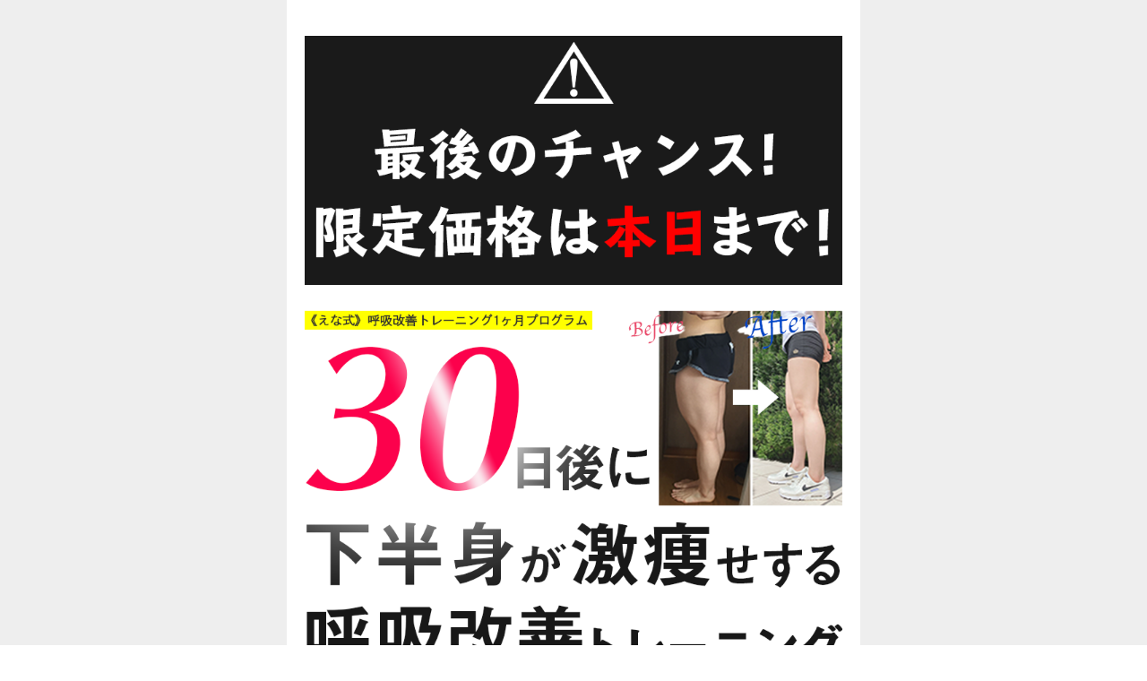

--- FILE ---
content_type: text/html; charset=UTF-8
request_url: https://diet-ena.com/lp/ashiyasediet5/
body_size: 30478
content:
<!DOCTYPE html>
<html lang="ja">
<head>
<meta charset="utf-8">
<meta http-equiv="X-UA-Compatible" content="IE=edge">
<meta name="viewport" content="width=device-width, initial-scale=1" />
<title>5 - 反り腰と下半身太りは呼吸で治る！</title>
<meta name="description" content="1ヶ月プログラムに 参加します！  下半身痩せしたい！脚を細くしたい！ でも結局、何をしたらいいのかわからない…。  いつ、何を、どのくらいしたら、どのくらい下半身が痩せるのかわからない。 これは誰も">
<!-- Diver OGP -->
<meta property="og:locale" content="ja_JP" />
<meta property="og:title" content="5" />
<meta property="og:description" content="1ヶ月プログラムに 参加します！  下半身痩せしたい！脚を細くしたい！ でも結局、何をしたらいいのかわからない…。  いつ、何を、どのくらいしたら、どのくらい下半身が痩せるのかわからない。 これは誰も" />
<meta property="og:type" content="article" />
<meta property="og:url" content="https://diet-ena.com/lp/ashiyasediet5/" />
<meta property="og:image" content="" />
<meta property="og:site_name" content="反り腰と下半身太りは呼吸で治る！" />
<meta name="twitter:card" content="summary_large_image" />
<meta name="twitter:title" content="5" />
<meta name="twitter:url" content="https://diet-ena.com/lp/ashiyasediet5/" />
<meta name="twitter:description" content="1ヶ月プログラムに 参加します！  下半身痩せしたい！脚を細くしたい！ でも結局、何をしたらいいのかわからない…。  いつ、何を、どのくらいしたら、どのくらい下半身が痩せるのかわからない。 これは誰も" />
<meta name="twitter:image" content="" />
<!-- / Diver OGP -->
<link rel="canonical" href="https://diet-ena.com/lp/ashiyasediet5/">
<link rel="shortcut icon" href="https://diet-ena.com/wp-content/uploads/2021/03/sa.png">
<!--[if IE]>
		<link rel="shortcut icon" href="https://diet-ena.com/wp-content/uploads/2021/03/sa.png">
<![endif]-->
<link rel="apple-touch-icon" href="https://diet-ena.com/wp-content/uploads/2021/03/dietenalogo.png" />
<meta name='robots' content='max-image-preview:large' />
<link rel='dns-prefetch' href='//cdnjs.cloudflare.com' />
<link rel="alternate" type="application/rss+xml" title="反り腰と下半身太りは呼吸で治る！ &raquo; フィード" href="https://diet-ena.com/feed/" />
<link rel="alternate" type="application/rss+xml" title="反り腰と下半身太りは呼吸で治る！ &raquo; コメントフィード" href="https://diet-ena.com/comments/feed/" />
<link rel="alternate" title="oEmbed (JSON)" type="application/json+oembed" href="https://diet-ena.com/wp-json/oembed/1.0/embed?url=https%3A%2F%2Fdiet-ena.com%2Flp%2Fashiyasediet5%2F" />
<link rel="alternate" title="oEmbed (XML)" type="text/xml+oembed" href="https://diet-ena.com/wp-json/oembed/1.0/embed?url=https%3A%2F%2Fdiet-ena.com%2Flp%2Fashiyasediet5%2F&#038;format=xml" />
		<!-- This site uses the Google Analytics by MonsterInsights plugin v7.16.2 - Using Analytics tracking - https://www.monsterinsights.com/ -->
		<!-- Note: MonsterInsights is not currently configured on this site. The site owner needs to authenticate with Google Analytics in the MonsterInsights settings panel. -->
					<!-- No UA code set -->
				<!-- / Google Analytics by MonsterInsights -->
		<style id='wp-img-auto-sizes-contain-inline-css' type='text/css'>
img:is([sizes=auto i],[sizes^="auto," i]){contain-intrinsic-size:3000px 1500px}
/*# sourceURL=wp-img-auto-sizes-contain-inline-css */
</style>
<style id='wp-block-library-inline-css' type='text/css'>
:root{--wp-block-synced-color:#7a00df;--wp-block-synced-color--rgb:122,0,223;--wp-bound-block-color:var(--wp-block-synced-color);--wp-editor-canvas-background:#ddd;--wp-admin-theme-color:#007cba;--wp-admin-theme-color--rgb:0,124,186;--wp-admin-theme-color-darker-10:#006ba1;--wp-admin-theme-color-darker-10--rgb:0,107,160.5;--wp-admin-theme-color-darker-20:#005a87;--wp-admin-theme-color-darker-20--rgb:0,90,135;--wp-admin-border-width-focus:2px}@media (min-resolution:192dpi){:root{--wp-admin-border-width-focus:1.5px}}.wp-element-button{cursor:pointer}:root .has-very-light-gray-background-color{background-color:#eee}:root .has-very-dark-gray-background-color{background-color:#313131}:root .has-very-light-gray-color{color:#eee}:root .has-very-dark-gray-color{color:#313131}:root .has-vivid-green-cyan-to-vivid-cyan-blue-gradient-background{background:linear-gradient(135deg,#00d084,#0693e3)}:root .has-purple-crush-gradient-background{background:linear-gradient(135deg,#34e2e4,#4721fb 50%,#ab1dfe)}:root .has-hazy-dawn-gradient-background{background:linear-gradient(135deg,#faaca8,#dad0ec)}:root .has-subdued-olive-gradient-background{background:linear-gradient(135deg,#fafae1,#67a671)}:root .has-atomic-cream-gradient-background{background:linear-gradient(135deg,#fdd79a,#004a59)}:root .has-nightshade-gradient-background{background:linear-gradient(135deg,#330968,#31cdcf)}:root .has-midnight-gradient-background{background:linear-gradient(135deg,#020381,#2874fc)}:root{--wp--preset--font-size--normal:16px;--wp--preset--font-size--huge:42px}.has-regular-font-size{font-size:1em}.has-larger-font-size{font-size:2.625em}.has-normal-font-size{font-size:var(--wp--preset--font-size--normal)}.has-huge-font-size{font-size:var(--wp--preset--font-size--huge)}.has-text-align-center{text-align:center}.has-text-align-left{text-align:left}.has-text-align-right{text-align:right}.has-fit-text{white-space:nowrap!important}#end-resizable-editor-section{display:none}.aligncenter{clear:both}.items-justified-left{justify-content:flex-start}.items-justified-center{justify-content:center}.items-justified-right{justify-content:flex-end}.items-justified-space-between{justify-content:space-between}.screen-reader-text{border:0;clip-path:inset(50%);height:1px;margin:-1px;overflow:hidden;padding:0;position:absolute;width:1px;word-wrap:normal!important}.screen-reader-text:focus{background-color:#ddd;clip-path:none;color:#444;display:block;font-size:1em;height:auto;left:5px;line-height:normal;padding:15px 23px 14px;text-decoration:none;top:5px;width:auto;z-index:100000}html :where(.has-border-color){border-style:solid}html :where([style*=border-top-color]){border-top-style:solid}html :where([style*=border-right-color]){border-right-style:solid}html :where([style*=border-bottom-color]){border-bottom-style:solid}html :where([style*=border-left-color]){border-left-style:solid}html :where([style*=border-width]){border-style:solid}html :where([style*=border-top-width]){border-top-style:solid}html :where([style*=border-right-width]){border-right-style:solid}html :where([style*=border-bottom-width]){border-bottom-style:solid}html :where([style*=border-left-width]){border-left-style:solid}html :where(img[class*=wp-image-]){height:auto;max-width:100%}:where(figure){margin:0 0 1em}html :where(.is-position-sticky){--wp-admin--admin-bar--position-offset:var(--wp-admin--admin-bar--height,0px)}@media screen and (max-width:600px){html :where(.is-position-sticky){--wp-admin--admin-bar--position-offset:0px}}

/*# sourceURL=wp-block-library-inline-css */
</style><style id='global-styles-inline-css' type='text/css'>
:root{--wp--preset--aspect-ratio--square: 1;--wp--preset--aspect-ratio--4-3: 4/3;--wp--preset--aspect-ratio--3-4: 3/4;--wp--preset--aspect-ratio--3-2: 3/2;--wp--preset--aspect-ratio--2-3: 2/3;--wp--preset--aspect-ratio--16-9: 16/9;--wp--preset--aspect-ratio--9-16: 9/16;--wp--preset--color--black: #000;--wp--preset--color--cyan-bluish-gray: #abb8c3;--wp--preset--color--white: #fff;--wp--preset--color--pale-pink: #f78da7;--wp--preset--color--vivid-red: #cf2e2e;--wp--preset--color--luminous-vivid-orange: #ff6900;--wp--preset--color--luminous-vivid-amber: #fcb900;--wp--preset--color--light-green-cyan: #7bdcb5;--wp--preset--color--vivid-green-cyan: #00d084;--wp--preset--color--pale-cyan-blue: #8ed1fc;--wp--preset--color--vivid-cyan-blue: #0693e3;--wp--preset--color--vivid-purple: #9b51e0;--wp--preset--color--light-blue: #70b8f1;--wp--preset--color--light-red: #ff8178;--wp--preset--color--light-green: #2ac113;--wp--preset--color--light-yellow: #ffe822;--wp--preset--color--light-orange: #ffa30d;--wp--preset--color--blue: #00f;--wp--preset--color--red: #f00;--wp--preset--color--purple: #674970;--wp--preset--color--gray: #ccc;--wp--preset--gradient--vivid-cyan-blue-to-vivid-purple: linear-gradient(135deg,rgb(6,147,227) 0%,rgb(155,81,224) 100%);--wp--preset--gradient--light-green-cyan-to-vivid-green-cyan: linear-gradient(135deg,rgb(122,220,180) 0%,rgb(0,208,130) 100%);--wp--preset--gradient--luminous-vivid-amber-to-luminous-vivid-orange: linear-gradient(135deg,rgb(252,185,0) 0%,rgb(255,105,0) 100%);--wp--preset--gradient--luminous-vivid-orange-to-vivid-red: linear-gradient(135deg,rgb(255,105,0) 0%,rgb(207,46,46) 100%);--wp--preset--gradient--very-light-gray-to-cyan-bluish-gray: linear-gradient(135deg,rgb(238,238,238) 0%,rgb(169,184,195) 100%);--wp--preset--gradient--cool-to-warm-spectrum: linear-gradient(135deg,rgb(74,234,220) 0%,rgb(151,120,209) 20%,rgb(207,42,186) 40%,rgb(238,44,130) 60%,rgb(251,105,98) 80%,rgb(254,248,76) 100%);--wp--preset--gradient--blush-light-purple: linear-gradient(135deg,rgb(255,206,236) 0%,rgb(152,150,240) 100%);--wp--preset--gradient--blush-bordeaux: linear-gradient(135deg,rgb(254,205,165) 0%,rgb(254,45,45) 50%,rgb(107,0,62) 100%);--wp--preset--gradient--luminous-dusk: linear-gradient(135deg,rgb(255,203,112) 0%,rgb(199,81,192) 50%,rgb(65,88,208) 100%);--wp--preset--gradient--pale-ocean: linear-gradient(135deg,rgb(255,245,203) 0%,rgb(182,227,212) 50%,rgb(51,167,181) 100%);--wp--preset--gradient--electric-grass: linear-gradient(135deg,rgb(202,248,128) 0%,rgb(113,206,126) 100%);--wp--preset--gradient--midnight: linear-gradient(135deg,rgb(2,3,129) 0%,rgb(40,116,252) 100%);--wp--preset--font-size--small: 13px;--wp--preset--font-size--medium: 20px;--wp--preset--font-size--large: 36px;--wp--preset--font-size--x-large: 42px;--wp--preset--spacing--20: 0.44rem;--wp--preset--spacing--30: 0.67rem;--wp--preset--spacing--40: 1rem;--wp--preset--spacing--50: 1.5rem;--wp--preset--spacing--60: 2.25rem;--wp--preset--spacing--70: 3.38rem;--wp--preset--spacing--80: 5.06rem;--wp--preset--shadow--natural: 6px 6px 9px rgba(0, 0, 0, 0.2);--wp--preset--shadow--deep: 12px 12px 50px rgba(0, 0, 0, 0.4);--wp--preset--shadow--sharp: 6px 6px 0px rgba(0, 0, 0, 0.2);--wp--preset--shadow--outlined: 6px 6px 0px -3px rgb(255, 255, 255), 6px 6px rgb(0, 0, 0);--wp--preset--shadow--crisp: 6px 6px 0px rgb(0, 0, 0);}:where(.is-layout-flex){gap: 0.5em;}:where(.is-layout-grid){gap: 0.5em;}body .is-layout-flex{display: flex;}.is-layout-flex{flex-wrap: wrap;align-items: center;}.is-layout-flex > :is(*, div){margin: 0;}body .is-layout-grid{display: grid;}.is-layout-grid > :is(*, div){margin: 0;}:where(.wp-block-columns.is-layout-flex){gap: 2em;}:where(.wp-block-columns.is-layout-grid){gap: 2em;}:where(.wp-block-post-template.is-layout-flex){gap: 1.25em;}:where(.wp-block-post-template.is-layout-grid){gap: 1.25em;}.has-black-color{color: var(--wp--preset--color--black) !important;}.has-cyan-bluish-gray-color{color: var(--wp--preset--color--cyan-bluish-gray) !important;}.has-white-color{color: var(--wp--preset--color--white) !important;}.has-pale-pink-color{color: var(--wp--preset--color--pale-pink) !important;}.has-vivid-red-color{color: var(--wp--preset--color--vivid-red) !important;}.has-luminous-vivid-orange-color{color: var(--wp--preset--color--luminous-vivid-orange) !important;}.has-luminous-vivid-amber-color{color: var(--wp--preset--color--luminous-vivid-amber) !important;}.has-light-green-cyan-color{color: var(--wp--preset--color--light-green-cyan) !important;}.has-vivid-green-cyan-color{color: var(--wp--preset--color--vivid-green-cyan) !important;}.has-pale-cyan-blue-color{color: var(--wp--preset--color--pale-cyan-blue) !important;}.has-vivid-cyan-blue-color{color: var(--wp--preset--color--vivid-cyan-blue) !important;}.has-vivid-purple-color{color: var(--wp--preset--color--vivid-purple) !important;}.has-black-background-color{background-color: var(--wp--preset--color--black) !important;}.has-cyan-bluish-gray-background-color{background-color: var(--wp--preset--color--cyan-bluish-gray) !important;}.has-white-background-color{background-color: var(--wp--preset--color--white) !important;}.has-pale-pink-background-color{background-color: var(--wp--preset--color--pale-pink) !important;}.has-vivid-red-background-color{background-color: var(--wp--preset--color--vivid-red) !important;}.has-luminous-vivid-orange-background-color{background-color: var(--wp--preset--color--luminous-vivid-orange) !important;}.has-luminous-vivid-amber-background-color{background-color: var(--wp--preset--color--luminous-vivid-amber) !important;}.has-light-green-cyan-background-color{background-color: var(--wp--preset--color--light-green-cyan) !important;}.has-vivid-green-cyan-background-color{background-color: var(--wp--preset--color--vivid-green-cyan) !important;}.has-pale-cyan-blue-background-color{background-color: var(--wp--preset--color--pale-cyan-blue) !important;}.has-vivid-cyan-blue-background-color{background-color: var(--wp--preset--color--vivid-cyan-blue) !important;}.has-vivid-purple-background-color{background-color: var(--wp--preset--color--vivid-purple) !important;}.has-black-border-color{border-color: var(--wp--preset--color--black) !important;}.has-cyan-bluish-gray-border-color{border-color: var(--wp--preset--color--cyan-bluish-gray) !important;}.has-white-border-color{border-color: var(--wp--preset--color--white) !important;}.has-pale-pink-border-color{border-color: var(--wp--preset--color--pale-pink) !important;}.has-vivid-red-border-color{border-color: var(--wp--preset--color--vivid-red) !important;}.has-luminous-vivid-orange-border-color{border-color: var(--wp--preset--color--luminous-vivid-orange) !important;}.has-luminous-vivid-amber-border-color{border-color: var(--wp--preset--color--luminous-vivid-amber) !important;}.has-light-green-cyan-border-color{border-color: var(--wp--preset--color--light-green-cyan) !important;}.has-vivid-green-cyan-border-color{border-color: var(--wp--preset--color--vivid-green-cyan) !important;}.has-pale-cyan-blue-border-color{border-color: var(--wp--preset--color--pale-cyan-blue) !important;}.has-vivid-cyan-blue-border-color{border-color: var(--wp--preset--color--vivid-cyan-blue) !important;}.has-vivid-purple-border-color{border-color: var(--wp--preset--color--vivid-purple) !important;}.has-vivid-cyan-blue-to-vivid-purple-gradient-background{background: var(--wp--preset--gradient--vivid-cyan-blue-to-vivid-purple) !important;}.has-light-green-cyan-to-vivid-green-cyan-gradient-background{background: var(--wp--preset--gradient--light-green-cyan-to-vivid-green-cyan) !important;}.has-luminous-vivid-amber-to-luminous-vivid-orange-gradient-background{background: var(--wp--preset--gradient--luminous-vivid-amber-to-luminous-vivid-orange) !important;}.has-luminous-vivid-orange-to-vivid-red-gradient-background{background: var(--wp--preset--gradient--luminous-vivid-orange-to-vivid-red) !important;}.has-very-light-gray-to-cyan-bluish-gray-gradient-background{background: var(--wp--preset--gradient--very-light-gray-to-cyan-bluish-gray) !important;}.has-cool-to-warm-spectrum-gradient-background{background: var(--wp--preset--gradient--cool-to-warm-spectrum) !important;}.has-blush-light-purple-gradient-background{background: var(--wp--preset--gradient--blush-light-purple) !important;}.has-blush-bordeaux-gradient-background{background: var(--wp--preset--gradient--blush-bordeaux) !important;}.has-luminous-dusk-gradient-background{background: var(--wp--preset--gradient--luminous-dusk) !important;}.has-pale-ocean-gradient-background{background: var(--wp--preset--gradient--pale-ocean) !important;}.has-electric-grass-gradient-background{background: var(--wp--preset--gradient--electric-grass) !important;}.has-midnight-gradient-background{background: var(--wp--preset--gradient--midnight) !important;}.has-small-font-size{font-size: var(--wp--preset--font-size--small) !important;}.has-medium-font-size{font-size: var(--wp--preset--font-size--medium) !important;}.has-large-font-size{font-size: var(--wp--preset--font-size--large) !important;}.has-x-large-font-size{font-size: var(--wp--preset--font-size--x-large) !important;}
/*# sourceURL=global-styles-inline-css */
</style>

<style id='classic-theme-styles-inline-css' type='text/css'>
/*! This file is auto-generated */
.wp-block-button__link{color:#fff;background-color:#32373c;border-radius:9999px;box-shadow:none;text-decoration:none;padding:calc(.667em + 2px) calc(1.333em + 2px);font-size:1.125em}.wp-block-file__button{background:#32373c;color:#fff;text-decoration:none}
/*# sourceURL=/wp-includes/css/classic-themes.min.css */
</style>
<link rel='stylesheet'  href='https://diet-ena.com/wp-content/plugins/stripe-payments/public/assets/css/public.css?ver=4.7.3'  media='all'>
<link rel='stylesheet'  href='https://diet-ena.com/wp-content/plugins/table-of-contents-plus/screen.min.css?ver=4.7.3'  media='all'>
<link rel='stylesheet'  href='https://diet-ena.com/wp-content/plugins/google-analytics-for-wordpress/assets/css/frontend.min.css?ver=4.7.3'  media='all'>
<link rel='stylesheet'  href='https://diet-ena.com/wp-content/themes/diver/style.min.css?ver=4.7.3'  media='all'>
<link rel='stylesheet'  href='https://diet-ena.com/wp-content/themes/diver_child/style.css?ver=4.7.3'  media='all'>
<link rel='stylesheet'  href='https://diet-ena.com/wp-content/themes/diver/lib/functions/editor/gutenberg/blocks.min.css?ver=4.7.3'  media='all'>
<link rel='stylesheet'  href='https://cdnjs.cloudflare.com/ajax/libs/Swiper/4.5.0/css/swiper.min.css'  media='all'>
<script type="text/javascript"src="https://diet-ena.com/wp-includes/js/jquery/jquery.min.js?ver=4.7.3" id="jquery-core-js"></script>
<script type="text/javascript"src="https://diet-ena.com/wp-includes/js/jquery/jquery-migrate.min.js?ver=4.7.3" id="jquery-migrate-js"></script>
<link rel="https://api.w.org/" href="https://diet-ena.com/wp-json/" /><link rel="alternate" title="JSON" type="application/json" href="https://diet-ena.com/wp-json/wp/v2/lp/6119" /><link rel="EditURI" type="application/rsd+xml" title="RSD" href="https://diet-ena.com/xmlrpc.php?rsd" />
<meta name="generator" content="WordPress 6.9" />
<link rel='shortlink' href='https://diet-ena.com/?p=6119' />
<meta name="cdp-version" content="1.3.0" /><style type="text/css">div#toc_container ul li {font-size: 90%;}</style>      <script>
      (function(i,s,o,g,r,a,m){i['GoogleAnalyticsObject']=r;i[r]=i[r]||function(){(i[r].q=i[r].q||[]).push(arguments)},i[r].l=1*new Date();a=s.createElement(o),m=s.getElementsByTagName(o)[0];a.async=1;a.src=g;m.parentNode.insertBefore(a,m)})(window,document,'script','//www.google-analytics.com/analytics.js','ga');ga('create',"UA-192544562-1",'auto');ga('send','pageview');</script>
      <script type="application/ld+json">{
              "@context" : "http://schema.org",
              "@type" : "Article",
              "mainEntityOfPage":{ 
                    "@type":"WebPage", 
                    "@id":"https://diet-ena.com/lp/ashiyasediet5/" 
                  }, 
              "headline" : "5",
              "author" : {
                   "@type" : "Person",
                   "name" : "ena"
                   },
              "datePublished" : "2021-07-07T20:22:04+0900",
              "dateModified" : "2022-06-01T16:52:54+0900",
              "image" : {
                   "@type" : "ImageObject",
                   "url" : "",
                   "width" : "",
                   "height" : ""
                   },
              "articleSection" : "",
              "url" : "https://diet-ena.com/lp/ashiyasediet5/",
              "publisher" : {
                   "@type" : "Organization",
                   "name" : "反り腰と下半身太りは呼吸で治る！",
                "logo" : {
                     "@type" : "ImageObject",
                     "url" : ""}
                },
                "description" : "1ヶ月プログラムに 参加します！  下半身痩せしたい！脚を細くしたい！ でも結局、何をしたらいいのかわからない…。  いつ、何を、どのくらいしたら、どのくらい下半身が痩せるのかわからない。 これは誰も"}</script><style>body{background-image:url()}</style><style>#onlynav ul ul,#nav_fixed #nav ul ul,.header-logo #nav ul ul{visibility:hidden;opacity:0;transition:.2s ease-in-out;transform:translateY(10px)}#onlynav ul ul ul,#nav_fixed #nav ul ul ul,.header-logo #nav ul ul ul{transform:translateX(-20px) translateY(0)}#onlynav ul li:hover>ul,#nav_fixed #nav ul li:hover>ul,.header-logo #nav ul li:hover>ul{visibility:visible;opacity:1;transform:translateY(0)}#onlynav ul ul li:hover>ul,#nav_fixed #nav ul ul li:hover>ul,.header-logo #nav ul ul li:hover>ul{transform:translateX(0) translateY(0)}</style>        <style>
	        .catpage_content_wrap .catpage_inner_content{
	        	width: 100%;
	        	float: none;
	        }
        </style>
    <style>body{background-color:#fff;color:#333}a{color:#1154ad}a:hover{color:#547bad}.content{color:#333}.content a{color:#1154ad}.content a:hover{color:#4e77ad}.header-wrap,#header ul.sub-menu,#header ul.children,#scrollnav,.description_sp{background:#ffba75;color:#333}.header-wrap a,#scrollnav a,div.logo_title{color:#fff}.header-wrap a:hover,div.logo_title:hover{color:#6495ED}.drawer-nav-btn span{background-color:#fff}.drawer-nav-btn:before,.drawer-nav-btn:after{border-color:#fff}#scrollnav ul li a{background:rgba(255,255,255,.8);color:#505050}.header_small_menu{background:#fff;color:#383838}.header_small_menu a{color:#5e5e5e}.header_small_menu a:hover{color:#9b9b9b}#nav_fixed.fixed,#nav_fixed #nav ul ul{background:#fff;color:#333}#nav_fixed.fixed a,#nav_fixed .logo_title{color:#335}#nav_fixed.fixed a:hover{color:#6495ED}#nav_fixed .drawer-nav-btn:before,#nav_fixed .drawer-nav-btn:after{border-color:#335}#nav_fixed .drawer-nav-btn span{background-color:#335}#onlynav{background:#fff;color:#333}#onlynav ul li a{color:#333}#onlynav ul ul.sub-menu{background:#fff}#onlynav div>ul>li>a:before{border-color:#333}#onlynav ul>li:hover>a:hover,#onlynav ul>li:hover>a,#onlynav ul>li:hover li:hover>a,#onlynav ul li:hover ul li ul li:hover>a{background:#5d8ac1;color:#fff}#onlynav ul li ul li ul:before{border-left-color:#fff}#onlynav ul li:last-child ul li ul:before{border-right-color:#fff}#bigfooter{background:#fff;color:#333}#bigfooter a{color:#335}#bigfooter a:hover{color:#6495ED}#footer{background:#fff;color:#e0e0e0}#footer a{color:#dbdbdb}#footer a:hover{color:#d8d8d8}#sidebar .widget{background:#fff;color:#333}#sidebar .widget a:hover{color:#87b9f2}.post-box-contents,#main-wrap #pickup_posts_container img,.hentry,#single-main .post-sub,.navigation,.single_thumbnail,.in_loop,#breadcrumb,.pickup-cat-list,.maintop-widget,.mainbottom-widget,#share_plz,.sticky-post-box,.catpage_content_wrap,.cat-post-main{background:#fff}.post-box{border-color:#eee}.drawer_content_title,.searchbox_content_title{background:#eee;color:#333}.drawer-nav,#header_search{background:#fff}.drawer-nav,.drawer-nav a,#header_search,#header_search a{color:#000}#footer_sticky_menu{background:rgba(255,255,255,.8)}.footermenu_col{background:rgba(255,255,255,.8);color:#333}a.page-numbers{background:#afafaf;color:#fff}.pagination .current{background:#607d8b;color:#fff}</style><style>@media screen and (min-width:1201px){#main-wrap,.header-wrap .header-logo,.header_small_content,.bigfooter_wrap,.footer_content,.container_top_widget,.container_bottom_widget{width:90%}}@media screen and (max-width:1200px){#main-wrap,.header-wrap .header-logo,.header_small_content,.bigfooter_wrap,.footer_content,.container_top_widget,.container_bottom_widget{width:96%}}@media screen and (max-width:768px){#main-wrap,.header-wrap .header-logo,.header_small_content,.bigfooter_wrap,.footer_content,.container_top_widget,.container_bottom_widget{width:100%}}@media screen and (min-width:960px){#sidebar{width:310px}}</style><style>@media screen and (min-width:1201px){#main-wrap{width:90%}}@media screen and (max-width:1200px){#main-wrap{width:96%}}</style>
<script src="https://www.youtube.com/iframe_api"></script>

<link rel='stylesheet'  href='https://maxcdn.bootstrapcdn.com/font-awesome/4.7.0/css/font-awesome.min.css'  media='all'>
<link rel='stylesheet'  href='https://cdnjs.cloudflare.com/ajax/libs/lity/2.3.1/lity.min.css'  media='all'>
<link rel='stylesheet'  href='https://diet-ena.com/wp-content/themes/diver/lib/assets/prism/prism.css?ver=4.7.3'  media='all'>
</head>
<body itemscope="itemscope" itemtype="http://schema.org/WebPage" class="wp-singular lp-template-default single single-lp postid-6119 wp-embed-responsive wp-theme-diver wp-child-theme-diver_child">

<div id="container">
<!-- header -->
<link rel="stylesheet" href="https://diet-ena.com/wp-content/themes/diver_child/style.css" media="screen">
<style>
	</style>
<style>
	#container {
		background: #eee;
		background-image: none !important;
	}

	#lp-wrap .content {
		background: #fff;
			}

	.dvaux_section_environ {
		margin: 0;
		width: 100vw;
		margin-left: calc(50% - 50vw);
	}

	#footer {
		background-color: #eee;
		margin: 0 auto;
	}


	@media screen and (min-width: 1201px) {
		#lp-wrap .content {
			width: 50%;
			padding: 40px 20px;
		}

		#lp-wrap .lp_header_img,
		#footer {
			width: 50%;
		}

		.dvaux_section_inner {
			padding: 40px calc(25% + 20px);
		}

			}

	@media screen and (max-width: 1200px) {
		#lp-wrap .content {
			width: 96%;
			padding: 20px 40px;
		}

		#lp-wrap .lp_header_img,
		#footer {
			width: 96%;
		}
	}

	@media screen and (max-width: 767px) {
		#lp-wrap .content {
			width: 100%;
			padding: 10px 10px;
		}

		#lp-wrap .lp_header_img,
		#footer {
			width: 100%;
		}

	}
	}
</style>
<div id="lp-wrap">
	<!-- main -->
							<div class="content">

									<p><img fetchpriority="high" decoding="async" src="https://diet-ena.com/wp-content/uploads/2021/07/21t112.png" alt="" width="800" height="370" class="size-full wp-image-6415 aligncenter" srcset="https://diet-ena.com/wp-content/uploads/2021/07/21t112.png 800w, https://diet-ena.com/wp-content/uploads/2021/07/21t112-300x139.png 300w, https://diet-ena.com/wp-content/uploads/2021/07/21t112-768x355.png 768w" sizes="(max-width: 800px) 100vw, 800px" /><br />
<img decoding="async" data-src="https://diet-ena.com/wp-content/uploads/2021/07/uhu23h4u231.png" alt="" width="800" height="1424" class="size-full wp-image-6068 aligncenter lazyload" data-srcset="https://diet-ena.com/wp-content/uploads/2021/07/uhu23h4u231.png 800w, https://diet-ena.com/wp-content/uploads/2021/07/uhu23h4u231-169x300.png 169w, https://diet-ena.com/wp-content/uploads/2021/07/uhu23h4u231-575x1024.png 575w, https://diet-ena.com/wp-content/uploads/2021/07/uhu23h4u231-768x1367.png 768w" data-sizes="(max-width: 800px) 100vw, 800px" /><span><span style="font-size: 45pt;"></span></span></p>
<p><img decoding="async" data-src="https://diet-ena.com/wp-content/uploads/2021/07/hug34y23q-300x300.png" alt="" width="133" height="133" class="aligncenter wp-image-6106  lazyload" data-srcset="https://diet-ena.com/wp-content/uploads/2021/07/hug34y23q-300x300.png 300w, https://diet-ena.com/wp-content/uploads/2021/07/hug34y23q-150x150.png 150w, https://diet-ena.com/wp-content/uploads/2021/07/hug34y23q.png 700w" data-sizes="(max-width: 133px) 100vw, 133px" /></p>
<div class="button radius frame big custom"><span style="font-size: 18pt;"><a style="box-shadow: 0px 0px 0px 2px #f9275f; background-color: #f9275f; color: #fff;" href="https://diet-ena.com/lp/m1_05_29800_buypage_top/" class="big">1ヶ月プログラムに<br />
参加します！</a><br />
</span></div>
<p>&nbsp;</p>
<h2 class="sc_heading fukidasi custom" style="color: #ff1654; background-color: #ffedf1; text-align: center;"><span class="sc_title">下半身痩<span style="font-size: 14pt;">せしたい</span>！脚<span style="font-size: 14pt;">を</span>細<span style="font-size: 14pt;">くしたい</span>！<span class="after" style="border-top-color: #ffedf1;"></span></span></h2>
<p style="text-align: center;">でも結局、何をしたらいいのかわからない…。</p>
<p><img loading="lazy" decoding="async" data-src="https://diet-ena.com/wp-content/uploads/2021/07/23t4g3232-e1625649946370.png" alt="" width="183" height="180" class="alignnone wp-image-6105 aligncenter lazyload" /></p>
<p>&nbsp;</p>
<p><strong><span style="font-size: 14pt;">いつ、何を、どのくらいしたら、どのくらい下半身が痩せるのかわからない。</span></strong></p>
<p>これは誰もが一度は思う疑問ですよね。</p>
<h2 class="sc_heading solid custom" style="color: #ffffff; background-color: #3cc4b2; border-color: #ffffff; text-align: center;">あなたはこんなことを<br />
考えていませんか？</h2>
<div class="sc_frame_wrap solid custom">
<div class="sc_frame " style="border-color: #e2fff4; background-color: #e2fff4; color: #1e1e1e;">
<div class="sc_frame_text">
<p>&#x2705; 下半身痩せは上半身痩せよりも難しい</p>
<p>&#x2705; ダイエットしてもすぐ効果が出ないと嫌になる</p>
<p>&#x2705; 人生一度でいいから美脚になってみたい</p>
<p>&#x2705; 外人のようなプリっとした美尻になってみたい</p>
<p>&#x2705; とにかくダイエットに成功したい</p>
<p>&#x2705; でも、私にはどうせ無理。。</p>
</div>
</div>
</div>
<p>やっぱり女性なら誰でもほっそりとした綺麗な下半身と美しい姿勢に憧れますよね。私も70kgの巨漢時代は、そういう人を横目に、密かに羨ましがっていましたもん。。</p>
<p>&nbsp;</p>
<p><span style="font-size: 14pt;">でも、もう安心してください。</span></p>
<p>あなたも細くて華奢な下半身になって、キュッと引き締まったヒップ、そして憧れの美脚を手にいれることができるんです！</p>
<p>&nbsp;</p>
<p>そのために私は、今回このような<span style="color: #0000ff;"><strong><span style="font-size: 14pt;">特別なプログラム</span></strong></span>をご用意いたしました！&#x2728;</p>
<p>&nbsp;</p>
<p><span style="color: #ff0000; font-size: 14pt;" class="sc_marker y">※このプログラムは、<strong>あと３日間</strong>だけ募集をします。（※３日間後に募集を締め切り、このページは消えてしまうのでご注意ください）</span></p>
<p>&nbsp;</p>
<p><img loading="lazy" decoding="async" data-src="https://diet-ena.com/wp-content/uploads/2021/07/huh21u32-e1625664762848.jpeg" alt="" width="740" height="556" class="size-full wp-image-6139 aligncenter lazyload" /></p>
<p>こんにちは！呼吸改善トレーナーのえなです。</p>
<p>この度は【下半身が激痩せする呼吸改善１ヶ月プログラム】にご興味を持って頂きありがとうございます&#x2728;</p>
<p>私はこれまで自分を含め、<span style="color: #ff0000;">女性1000人以上の方のダイエット指導</span>をしてきました。私が教えるダイエット方法は今までとは全く異なる「呼吸改善」という新しい方法で、<strong>今まで痩せたことがなかった人</strong>にも<span style="color: #ff0000;">下半身痩せ・減量</span>を<strong><span style="color: #ff0000;">成功</span></strong>させてきました。</p>
<p>中でも私が得意とする部位が、下半身。</p>
<p>何をしても痩せない下半身、実は呼吸を改善するだけでみるみる痩せるんです。</p>
<p>&nbsp;</p>
<p>この写真は体重がほぼ変わらないのに、呼吸改善をした後の脚の変化になります。</p>
<p><img loading="lazy" decoding="async" data-src="https://diet-ena.com/wp-content/uploads/2021/07/217y1.png" alt="" width="700" height="700" class="size-full wp-image-6097 aligncenter lazyload" data-srcset="https://diet-ena.com/wp-content/uploads/2021/07/217y1.png 700w, https://diet-ena.com/wp-content/uploads/2021/07/217y1-300x300.png 300w, https://diet-ena.com/wp-content/uploads/2021/07/217y1-150x150.png 150w" data-sizes="auto, (max-width: 700px) 100vw, 700px" /></p>
<p>&nbsp;</p>
<p>「何したらこうなったの！？」って何度聞かれたことか…（笑）</p>
<h2 class="sc_heading solid custom" style="color: #ffffff; background-color: #3cc4b2; border-color: #ffffff; text-align: center;"><span class="sc_title">呼吸改善トレーニング<span style="font-size: 14pt;">で</span><br />
" 下半身が痩せた！</span><span class="sc_title">細くなった！"<br />
<span style="font-size: 14pt;">という人からたくさんの嬉しい声を</span><br />
<span style="font-size: 14pt;">頂いております。</span></span></h2>
<p>私の元には呼吸改善トレーニングで下半身痩せに成功した方からのメッセージが毎日のように届いています。頂いたDM、そしてインスタライブ中の生の声など、一部紹介していきます！</p>
<p>&nbsp;</p>
<p style="text-align: center;"><span style="text-decoration: underline;"><strong><span style="font-size: 18pt;">インスタやLINEからの<br />
嬉しい報告DM♪<br />
<span style="font-size: 24pt;">&#x2b07;︎&#x2b07;︎</span></span></strong></span></p>
<p>&nbsp;</p>
<p><span class="sc_marker y"><strong><span style="font-size: 14pt;">１ヶ月の呼吸トレだけで<span style="color: #ff0000;">太ももー7cm</span>！60cm&#x27a1;︎53cmに。</span></strong></span></p>
<p><img loading="lazy" decoding="async" data-src="https://diet-ena.com/wp-content/uploads/2021/06/phonto-42-e1623907276840.jpg" alt="" width="700" height="797" class="alignnone wp-image-4905 size-full lazyload" /></p>
<p>&nbsp;</p>
<p><span class="sc_marker y"><strong><span style="font-size: 14pt;">太ももがなかなか痩せなかった…でも！呼吸トレだけで<span style="color: #ff0000;">太ももー6cm</span>達成！</span></strong></span></p>
<p><img loading="lazy" decoding="async" data-src="https://diet-ena.com/wp-content/uploads/2021/06/phonto-56-scaled-e1625044233895.jpg" alt="" width="700" height="243" class="alignnone size-full wp-image-4927 lazyload" /></p>
<p>&nbsp;</p>
<p><span class="sc_marker y"><strong><span style="font-size: 14pt;">呼吸トレで太ももが激変！気付いたら<span style="color: #ff0000;">1ヶ月でー5kg</span>減ってた！</span></strong></span></p>
<p><img loading="lazy" decoding="async" data-src="https://diet-ena.com/wp-content/uploads/2021/06/phonto-58-e1624335754674.jpg" alt="" width="700" height="471" class="alignnone size-full wp-image-5008 lazyload" /></p>
<p>&nbsp;</p>
<p><span style="font-size: 14pt;"><span class="sc_marker y"><strong>時々お菓子を食べても痩せる！呼吸トレ実施で、ジーパンのサイズが26インチ<span style="color: #ff0000;">&#x27a1;︎23インチ</span>に！</strong></span></span></p>
<p><img loading="lazy" decoding="async" data-src="https://diet-ena.com/wp-content/uploads/2021/05/phonto-63-e1620633018786.png" alt="" width="700" height="488" class="alignnone size-full wp-image-4307 lazyload" /></p>
<p>&nbsp;</p>
<p><span class="sc_marker y"><strong><span style="font-size: 14pt;">20万かけたのに痩せなかった‥呼吸トレして、3食食べたら<span style="color: #ff0000;">1ヶ月でー4kg減</span>！</span></strong></span></p>
<p><img loading="lazy" decoding="async" data-src="https://diet-ena.com/wp-content/uploads/2021/07/phonto-80-e1625113989864.jpg" alt="" width="1000" height="604" class="alignnone size-full wp-image-5964 lazyload" /></p>
<p>&nbsp;</p>
<p><span class="sc_marker y"><strong><span style="font-size: 14pt;">呼吸トレだけで下半身太りの原因である<span style="color: #ff0000;">反り腰解消</span>&amp;<span style="color: #ff0000;">ー４kg</span>の減量に成功！</span></strong></span></p>
<p><img loading="lazy" decoding="async" data-src="https://diet-ena.com/wp-content/uploads/2021/07/phonto-82.jpg" alt="" width="1166" height="1080" class="alignnone size-full wp-image-5962 lazyload" data-srcset="https://diet-ena.com/wp-content/uploads/2021/07/phonto-82.jpg 1166w, https://diet-ena.com/wp-content/uploads/2021/07/phonto-82-300x278.jpg 300w, https://diet-ena.com/wp-content/uploads/2021/07/phonto-82-1024x948.jpg 1024w, https://diet-ena.com/wp-content/uploads/2021/07/phonto-82-768x711.jpg 768w" data-sizes="auto, (max-width: 1166px) 100vw, 1166px" /></p>
<p>&nbsp;</p>
<p><strong><span style="font-size: 14pt;" class="sc_marker y">呼吸を意識していたら、妊娠前の<span style="color: #ff0000;">ズボンがゆるゆる</span>に！体重<span style="color: #ff0000;">ー5kg減</span>！自然と暴食がなくなっていった！</span></strong></p>
<div><img loading="lazy" decoding="async" data-src="https://diet-ena.com/wp-content/uploads/2021/07/phonto-109.png" alt="" width="1080" height="1080" class="alignnone size-full wp-image-5965 lazyload" data-srcset="https://diet-ena.com/wp-content/uploads/2021/07/phonto-109.png 1080w, https://diet-ena.com/wp-content/uploads/2021/07/phonto-109-300x300.png 300w, https://diet-ena.com/wp-content/uploads/2021/07/phonto-109-1024x1024.png 1024w, https://diet-ena.com/wp-content/uploads/2021/07/phonto-109-150x150.png 150w, https://diet-ena.com/wp-content/uploads/2021/07/phonto-109-768x768.png 768w" data-sizes="auto, (max-width: 1080px) 100vw, 1080px" /></div>
<p>&nbsp;</p>
<p>&nbsp;</p>
<p style="text-align: center;"><span style="text-decoration: underline;"><strong><span style="font-size: 18pt;">LIVE中の嬉しい報告コメント♪<br />
<span style="font-size: 24pt;">&#x2b07;︎&#x2b07;︎</span></span></strong></span></p>
<p>&nbsp;</p>
<p><span class="sc_marker y"><strong><span style="font-size: 14pt;">たった3つの呼吸トレだけで、１ヶ月で<span style="color: #ff0000;">太ももー5cm</span>細くなった！</span></strong></span></p>
<p><img loading="lazy" decoding="async" data-src="https://diet-ena.com/wp-content/uploads/2021/06/phonto-50-scaled-e1623905058533.jpg" alt="" width="700" height="140" class="alignnone wp-image-4899 size-full lazyload" /></p>
<p>&nbsp;</p>
<p><span class="sc_marker y"><strong><span style="font-size: 14pt;">呼吸トレで反り腰が治って<span style="color: #ff0000;">前ももの張り</span>がなくなってきた！</span></strong></span></p>
<p><img loading="lazy" decoding="async" data-src="https://diet-ena.com/wp-content/uploads/2021/06/phonto-17-scaled.jpg" alt="" width="2560" height="445" class="alignnone size-full wp-image-5949 lazyload" /></p>
<p>&nbsp;</p>
<p><strong><span style="font-size: 14pt;" class="sc_marker y">たった４日呼吸トレしただけで<span style="color: #ff0000;">前ももの張りが消えた</span>！</span></strong></p>
<p><img loading="lazy" decoding="async" data-src="https://diet-ena.com/wp-content/uploads/2021/06/phonto-21-scaled.jpg" alt="" width="2560" height="492" class="alignnone size-full wp-image-5954 lazyload" data-srcset="https://diet-ena.com/wp-content/uploads/2021/06/phonto-21-scaled.jpg 2560w, https://diet-ena.com/wp-content/uploads/2021/06/phonto-21-300x58.jpg 300w, https://diet-ena.com/wp-content/uploads/2021/06/phonto-21-1024x197.jpg 1024w, https://diet-ena.com/wp-content/uploads/2021/06/phonto-21-768x148.jpg 768w, https://diet-ena.com/wp-content/uploads/2021/06/phonto-21-1536x295.jpg 1536w, https://diet-ena.com/wp-content/uploads/2021/06/phonto-21-2048x394.jpg 2048w" data-sizes="auto, (max-width: 2560px) 100vw, 2560px" /></p>
<p>&nbsp;</p>
<p><span class="sc_marker y"><strong><span style="font-size: 14pt;">なかなか痩せない<span style="color: #ff0000;">前ももの張り</span>がマシになった！</span></strong></span></p>
<p><img loading="lazy" decoding="async" data-src="https://diet-ena.com/wp-content/uploads/2021/06/phonto-52-scaled-e1623905039113.jpg" alt="" width="700" height="193" class="alignnone size-full wp-image-4921 lazyload" /></p>
<p><img loading="lazy" decoding="async" data-src="https://diet-ena.com/wp-content/uploads/2021/06/phonto-20-scaled.jpg" alt="" width="2560" height="415" class="alignnone size-full wp-image-5953 lazyload" data-srcset="https://diet-ena.com/wp-content/uploads/2021/06/phonto-20-scaled.jpg 2560w, https://diet-ena.com/wp-content/uploads/2021/06/phonto-20-300x49.jpg 300w, https://diet-ena.com/wp-content/uploads/2021/06/phonto-20-1024x166.jpg 1024w, https://diet-ena.com/wp-content/uploads/2021/06/phonto-20-768x125.jpg 768w, https://diet-ena.com/wp-content/uploads/2021/06/phonto-20-1536x249.jpg 1536w, https://diet-ena.com/wp-content/uploads/2021/06/phonto-20-2048x332.jpg 2048w" data-sizes="auto, (max-width: 2560px) 100vw, 2560px" /></p>
<p>&nbsp;</p>
<p><span class="sc_marker y"><strong><span style="font-size: 14pt;">呼吸トレで<span style="color: #ff0000;">太もも痩せ</span>た！</span></strong></span></p>
<p><img loading="lazy" decoding="async" data-src="https://diet-ena.com/wp-content/uploads/2021/06/phonto-41-scaled.jpg" alt="" width="2560" height="487" class="alignnone size-full wp-image-4906 lazyload" data-srcset="https://diet-ena.com/wp-content/uploads/2021/06/phonto-41-scaled.jpg 2560w, https://diet-ena.com/wp-content/uploads/2021/06/phonto-41-300x57.jpg 300w, https://diet-ena.com/wp-content/uploads/2021/06/phonto-41-1024x195.jpg 1024w, https://diet-ena.com/wp-content/uploads/2021/06/phonto-41-768x146.jpg 768w, https://diet-ena.com/wp-content/uploads/2021/06/phonto-41-1536x292.jpg 1536w, https://diet-ena.com/wp-content/uploads/2021/06/phonto-41-2048x389.jpg 2048w" data-sizes="auto, (max-width: 2560px) 100vw, 2560px" /></p>
<p>こんな感じでみなさん呼吸トレをしただけで、下半身痩せ、そしてダイエットにも成功しています。</p>
<p>特にこれまで、<span style="color: #ff0000;"><strong>下半身だけがなかなか痩せなかった人</strong></span>ほど、呼吸トレをしただけでこのように下半身痩せに成功されています&#x2728;</p>
<p>&nbsp;</p>
<h2 class="sc_heading solid custom" style="color: #ffffff; background-color: #3cc4b2; border-color: #ffffff; text-align: center;"><span class="sc_title">このプログラムは<br />
以下のことが可能です</span></h2>
<p><img loading="lazy" decoding="async" data-src="https://diet-ena.com/wp-content/uploads/2021/07/hu32h4.png" alt="" width="740" height="500" class="size-full wp-image-6098 aligncenter lazyload" data-srcset="https://diet-ena.com/wp-content/uploads/2021/07/hu32h4.png 740w, https://diet-ena.com/wp-content/uploads/2021/07/hu32h4-300x203.png 300w" data-sizes="auto, (max-width: 740px) 100vw, 740px" /></p>
<div class="sc_frame_wrap solid custom">
<div class="sc_frame " style="border-color: #e2fff4; background-color: #e2fff4; color: #1e1e1e;">
<div class="sc_frame_text">
<p><span style="font-size: 14pt;"><strong>&#x2728;<span class="sc_marker y">９つの下半身痩せ効果</span>&#x2728;</strong></span></p>
<p>&#x2705; 太もも、ふくらはぎ、お尻など、部位別に下半身を細くすることが出来る</p>
<p>&#x2705; 痩せにくかった下半身を1ヶ月で細くすることが出来る</p>
<p>&#x2705; たった10種目の決まったトレーニングのみで下半身痩せが出来る</p>
<p>&#x2705; リバウンドせずに痩せた下半身を持続することが出来る</p>
<p>&#x2705; 1回で効果を感じて、2週間で下半身が変化し、1ヶ月で下半身が細くなる</p>
<p>&#x2705; 姿勢が良くなって日常生活を送るだけで下半身が痩せる体質に変化する</p>
<p>&#x2705; お尻が引きあがる</p>
<p>&#x2705; デカ尻・垂れ尻・四角尻が解消されキュッと上がったお尻になる</p>
<p>&#x2705; 人によっては服を全部買い換えるほどのサイズダウンする</p>
<p><span style="font-size: 14pt;"><strong>&#x2728;<span class="sc_marker y">7つのダイエット効果</span>&#x2728;</strong></span></p>
<p>&#x2705; 反り腰が治ってお腹の張りも解消される</p>
<p>&#x2705; こわばっていた肩の位置が変わって首が長くなる</p>
<p>&#x2705; 背骨が整うことで身長が伸びてスタイルが良くなる</p>
<p>&#x2705; 呼吸をする効果によってメンタルが整って暴飲暴食が減る</p>
<p>&#x2705; 下半身だけでなく二の腕も同時に使うので二の腕も引き締まる</p>
<p>&#x2705; 肩甲骨や背中も使うので背中痩せもできる</p>
<p>&#x2705; 呼吸によって肩が正常な位置に戻って綺麗なデコルテになる</p>
<p><span style="font-size: 12pt;"><strong>&#x2728;その他今までの<span class="sc_marker y">お客さんに現れた効果</span>も掲載しておきます&#x2728;</strong></span></p>
<p>猫背・ストレートネック・巻き型が治った / 睡眠の質が上がりよく眠れるようになった / 生理痛が軽くなった / ストレスを感じにくくなった / 呼吸が深く入るのを実感できるようになった / 体重は減ったのにバストアップしたような気がする</p>
</div>
</div>
</div>
<p>このプログラム、基本的には「<span style="color: #ff0000;">下半身痩せ特化</span>」となっています。しかし、呼吸改善という少し特殊なダイエット方法だからこそ、身体にとって嬉しい副産物がいくつも貰えるようになるんです^^</p>
<p>&nbsp;</p>
<p style="text-align: left;">さらに<strong>このプログラム</strong>には<span style="font-size: 14pt;" class="sc_marker y"><strong>大きな特徴が<span style="color: #ff0000;">３つ</span></strong></span>あります。</p>
<p>&nbsp;</p>
<p style="text-align: center;"><span style="font-size: 14pt; color: #ff0000;"><strong>特徴① あなたは何も考えなくていい</strong></span><br />
<strong>毎日決められたメニューを行うだけで下半身が痩せる</strong></p>
<p style="text-align: center;"><strong><span style="font-size: 14pt; color: #ff0000;">特徴② 動画でわかるトレーニング</span></strong><br />
<strong>確実な下半身痩せポイントを全て動画で解説</strong></p>
<p style="text-align: center;"><strong><span style="font-size: 14pt; color: #ff0000;">特徴③ 1種目4分のものが多い</span></strong><br />
<strong>取り組むハードルが低いため継続できる</strong></p>
<p>&nbsp;</p>
<p>それぞれ詳しく見ていきましょう♪</p>
<h2 class="sc_heading bborder b black"><span class="sc_title"><span style="color: #ff0000;">特徴①</span> 毎日決められたメニューを行うだけで下半身が痩せる</span></h2>
<p style="text-align: center;"><strong><span style="font-size: 14pt;">「結局何をしたらいいの？」</span></strong></p>
<p>ダイエットをする時に、多くの人がこの壁にぶち当たると思います。</p>
<p>YouTubeなどで下半身痩せのトレーニング動画を見ても、トレーニングの数が多くて、どれが１番下半身痩せに効果があるのかわからず迷ってしまう…</p>
<p>「結局何からやっていいかわかない」という経験はありませんか？</p>
<p>このプログラムは、最も下半身痩せに効果のある呼吸改善トレーニングをたった<strong><span style="color: #0000ff;">10種目だけ</span></strong>に絞り、効果が薄い種目は、徹底的に排除した<span style="color: #0000ff;">究極のトレーニングメニュー</span>として構成しました。</p>
<p>「太ももを細くしたい」「ふくらはぎを細くしたい」「お尻を細くしたい」「全体的に下半身痩せしたい」など、悩みに合わせてトレーニングを組んでいます。</p>
<p>あなたが<strong>考える必要は一切ありません</strong>。あなたは毎日決められたトレーニングを、決められた回数やるだけなのです。</p>
<h2 class="sc_heading bborder b black"><span class="sc_title"><span style="color: #ff0000;">特徴②</span> 確実な下半身痩せポイントを全て動画で解説</span></h2>
<p>これまで私が有料で販売してきたトレーニング方法は、全て画像での説明だけでした。</p>
<p>しかし画像だけだと、「<strong>効いてる箇所がわからない</strong>」「<strong>合ってるのかわからない</strong>」という声が多かったため、今回は初めて動画でのトレーニングを公開します。（もちろん解説付きです^^）</p>
<p>動画の中では、より下半身痩せに<span style="color: #ff0000;">効果的なやり方</span>なども教えています。それに沿って実施してもらうことで、<span style="color: #0000ff;">誰でも同じようにダイエット効果を発揮</span>することができます。</p>
<h2 class="sc_heading bborder b black"><span class="sc_title"><span style="color: #ff0000;">特徴③</span> 取り組むハードルが低いため継続できる</span></h2>
<p>実はダイエットで痩せれない人の原因の<span style="color: #ff0000;">90%</span>は「<span style="color: #ff0000;">継続できない</span>」ことなんです。</p>
<p style="text-align: center;"><strong>ではなぜ継続できないのでしょう？</strong></p>
<p>その理由で１番多いのが「キツい」こと。人は「キツい」と感じると習慣にはできずに、継続できなくなってしまいます。それゆえダイエットしても「痩せなかった」という結果を生んでしまいます。</p>
<p>しかしこの呼吸改善トレーニングは、どの種目も「キツい」ことはありません。私の今までの生徒さんは筋トレや有酸素運動をやってきた人が多かったので、呼吸トレをやってもらうと「<strong><span style="color: #0000ff;">楽過ぎ</span></strong>」とよく言われます。（笑）</p>
<p>さらに呼吸トレは1種目4分程度のものが多いので、時間が取れない人でも毎日1種目ならできると言って継続されます。</p>
<p>「継続のしやすさ」がダイエットの最大のコツです。呼吸トレで皆さんが結果を出されるのは、継続のしやすさも<span style="color: #0000ff;">成功要因の一つ</span>だと考えられます。</p>
<h2 class="sc_heading solid custom" style="color: #ffffff; background-color: #3cc4b2; border-color: #ffffff; text-align: center;"><span class="sc_title">実際にこのプログラムを<br />
終えた人の<span style="font-size: 24pt;">結果</span>と<span style="font-size: 24pt;">感想</span></span><span class="sc_title"><span class="after" style="border-top-color: #fff2d0;"></span></span></h2>
<h2 class="sc_heading fukidasi custom" style="color: #2b2b2b; background-color: #baf2e7;"><span class="sc_title">食事量を２食&#x27a1;︎３食に増やして、食べる量が増えたのに呼吸トレで太ももの前張りがなくなった！<br />
<span style="font-size: 12pt;">（Mさん/33歳）</span><span class="after" style="border-top-color: #baf2e7;"></span></span></h2>
<div><img loading="lazy" decoding="async" data-src="https://diet-ena.com/wp-content/uploads/2021/03/jeu23ej.png" alt="" width="500" height="500" class="alignnone size-full wp-image-1719 lazyload" data-srcset="https://diet-ena.com/wp-content/uploads/2021/03/jeu23ej.png 500w, https://diet-ena.com/wp-content/uploads/2021/03/jeu23ej-300x300.png 300w, https://diet-ena.com/wp-content/uploads/2021/03/jeu23ej-150x150.png 150w" data-sizes="auto, (max-width: 500px) 100vw, 500px" /></div>
<div></div>
<div><span style="font-size: 18pt;">50kg&#x27a1;︎<span style="color: #0000ff;"><strong>4９</strong>kg</span><span style="font-size: 14pt;">（1ヶ月で<strong><span style="color: #ff0000;">ー1</span></strong>kg）</span></span></div>
<div></div>
<div><span class="sc_marker y">Mさんが行った呼吸トレ実施内容</span><br />
&#x27a1;︎1ヶ月間ほぼ毎日呼吸トレ実施<br />
&#x27a1;︎毎日呼吸トレ<strong>4種類</strong>実施<br />
（反り腰改善2種類・太もも痩せ1種類・ふくらはぎ痩せ１種類）</div>
<div></div>
<div></div>
<div class="voice clearfix left n_bottom">
<div class="voice clearfix left n_bottom">
<div class="icon">
<p>&nbsp;</p>
<p>&nbsp;</p>
<p>&nbsp;</p>
<p>&nbsp;</p>
<p><img decoding="async" data-src="https://diet-ena.com/wp-content/uploads/2021/07/53ea6b2f0f2d16086a0c906a0892ecac.jpeg" class="lazyload" /></p>
<div class="name">Mさん</div>
</div>
<div class="text sc_balloon left white">私は１ヶ月、呼吸改善トレーニングを毎日やりました。体重があまり変わらず、不安になっていましたが、1ヶ月後反り腰が改善されて前ももの張りがなくなりました！呼吸改善に出会えてなかったら、今も「脚痩せするには<span style="color: #ff0000;">食事量をもっと減らさないと</span>‥」と思ってストレスを溜めながら、やっていたかもしれません！<span style="color: #0000ff;">ストレスフリー</span>でダイエットできてよかったです&#x2728;<br />
えなさん！ありがとうございました！</div>
</div>
</div>
<div class="voice clearfix left n_bottom">
<div class="icon">
<p><img decoding="async" data-src="https://diet-ena.com/wp-content/uploads/2021/03/ZxDtSx9g.jpeg" class="lazyload" /></p>
<div class="name">えな</div>
</div>
<div class="text sc_balloon left white">Mさんは、お仕事と育児に忙しい中、毎日呼吸トレを実施していたので、<span style="color: #0000ff;">たった1ヶ月</span>で<span style="color: #0000ff;">前ももの張りが無くなった</span>という結果に繋がったのだと思います。今まで「下半身が細くなったことがない」と不安を抱えていらっしゃいましたが、最後には「呼吸改善トレーニングが気持ちよくて大好きです！」と言ってくれて本当に嬉しいです&#x2728;</div>
</div>
<div></div>
<div></div>
<div>
<div></div>
<div class="border" style="border-color: #ccc; border-top-width: 2px; border-top-style: dotted;"></div>
<div></div>
</div>
<div>
<h2 class="sc_heading fukidasi custom" style="color: #2b2b2b; background-color: #baf2e7;"><span class="sc_title">たった1ヶ月で姿勢が激変！反り腰解消によってお尻がキュッと上向きになりヒップアップに成功！<br />
<span style="font-size: 12pt;">（Yさん/29歳）</span><span class="after" style="border-top-color: #baf2e7;"><br />
</span></span></h2>
</div>
<p><img loading="lazy" decoding="async" data-src="https://diet-ena.com/wp-content/uploads/2021/07/phonto-84.jpg" alt="" width="1080" height="1080" class="alignnone size-full wp-image-5966 lazyload" data-srcset="https://diet-ena.com/wp-content/uploads/2021/07/phonto-84.jpg 1080w, https://diet-ena.com/wp-content/uploads/2021/07/phonto-84-300x300.jpg 300w, https://diet-ena.com/wp-content/uploads/2021/07/phonto-84-1024x1024.jpg 1024w, https://diet-ena.com/wp-content/uploads/2021/07/phonto-84-150x150.jpg 150w, https://diet-ena.com/wp-content/uploads/2021/07/phonto-84-768x768.jpg 768w" data-sizes="auto, (max-width: 1080px) 100vw, 1080px" /></p>
<p><span style="font-size: 18pt;">56.5kg&#x27a1;︎<span style="color: #0000ff;"><strong>54</strong>kg</span><span style="font-size: 14pt;">（1ヶ月で<strong><span style="color: #ff0000;">ー2.5</span></strong>kg）</span></span></p>
<p><span class="sc_marker y">Yさんが行った呼吸トレ実施内容</span><br />
&#x27a1;︎1ヶ月間週に３〜４程度呼吸トレ実施<br />
&#x27a1;︎毎日呼吸トレ<strong>4種類</strong>実施<br />
（反り腰改善２種類・太もも痩せ２種類）</p>
<p>&nbsp;</p>
<div class="voice clearfix left n_bottom">
<div class="voice clearfix left n_bottom">
<div class="icon">
<p><img decoding="async" data-src="https://diet-ena.com/wp-content/uploads/2021/07/IMG_1924-1-1.jpeg" class="lazyload" /></p>
<div class="name">Yさん</div>
</div>
<div class="text sc_balloon left white">私は、昔から姿勢が悪くて、特に<span style="color: #ff0000;">「反り腰」</span>が酷かったです。<br />
これまで歩くたびに前ももを使っているな‥とは思っていましたが、呼吸改善トレーニングに取り組んで１週間もすると、歩きやすさが全然違って、<span style="color: #ff0000;">前ももを使っている感覚は無くなりました</span>！<br />
体重は1ヶ月で56kg<span style="color: #0000ff;">&#x27a1;︎54kg</span>まで落ちていました。<span style="color: #ff0000;">外食も多かった</span>のに、この結果には驚きました&#x2728;<br />
開始して1ヶ月経った辺りから、周りから「姿勢が全然違う！」って気づかれるようになり、すごく嬉しかったです。</div>
</div>
</div>
<div></div>
<div>
<div class="voice clearfix left n_bottom">
<div class="icon">
<p><img decoding="async" data-src="https://diet-ena.com/wp-content/uploads/2021/03/ZxDtSx9g.jpeg" class="lazyload" /></p>
<div class="name">えな</div>
</div>
<div class="text sc_balloon left white">Yさんはずっと前から反り腰改善のために、<span style="color: #ff0000;">筋トレを</span>頑張っていらっしゃいました。ですが、長年筋トレをしていたのに「反り腰が治らない‥」と悩んでいました。でも、呼吸改善トレーニングで見事に反り腰が治って<span style="color: #0000ff;">お尻がキュッと上向き</span>になりました！筋トレ頑張っていた時に呼吸改善に出会いたかった！と言ってくれて嬉しかったです&#x2728;</div>
</div>
</div>
<div></div>
<div></div>
<div class="border" style="border-color: #ccc; border-top-width: 2px; border-top-style: dotted;"></div>
<div></div>
<div>
<div>
<h2 class="sc_heading fukidasi custom" style="color: #2b2b2b; background-color: #baf2e7;"><span class="sc_title">40代でも前ももの張りは取れる！呼吸トレ開始たった1ヶ月で反り腰&amp;前ももの張りが改善しました！<br />
<span style="font-size: 12pt;">（Tさん/48歳）</span><br />
<span class="after" style="border-top-color: #baf2e7;"><br />
</span></span></h2>
</div>
</div>
<div class="voice clearfix left n_bottom">
<div><img loading="lazy" decoding="async" data-src="https://diet-ena.com/wp-content/uploads/2021/07/phonto-85.jpg" alt="" width="1080" height="1080" class="alignnone size-full wp-image-5970 lazyload" data-srcset="https://diet-ena.com/wp-content/uploads/2021/07/phonto-85.jpg 1080w, https://diet-ena.com/wp-content/uploads/2021/07/phonto-85-300x300.jpg 300w, https://diet-ena.com/wp-content/uploads/2021/07/phonto-85-1024x1024.jpg 1024w, https://diet-ena.com/wp-content/uploads/2021/07/phonto-85-150x150.jpg 150w, https://diet-ena.com/wp-content/uploads/2021/07/phonto-85-768x768.jpg 768w" data-sizes="auto, (max-width: 1080px) 100vw, 1080px" /></div>
<div></div>
<div><span style="font-size: 18pt;">47.5kg&#x27a1;︎<span style="color: #0000ff;"><strong>46</strong>kg</span><span style="font-size: 14pt;">（1ヶ月で<strong><span style="color: #ff0000;">ー1.5</span></strong>kg）</span></span></div>
<div><span class="sc_marker y"><br />
Tさんが行った呼吸トレ実施内容</span><br />
&#x27a1;︎1ヶ月間ほぼ毎日呼吸トレ実施<br />
&#x27a1;︎毎日呼吸トレ<strong>4種</strong>類実施<br />
（反り腰改善2種類・太もも痩せ1種類・ふくらはぎ痩せ１種類）</div>
<div></div>
<div class="icon"></div>
</div>
<div class="voice clearfix left n_bottom">
<div class="icon">
<p><img decoding="async" data-src="https://diet-ena.com/wp-content/uploads/2021/07/IMG_2586-e1625118903883.jpg" class="lazyload" /></p>
<div class="name">Tさん</div>
</div>
<div class="text sc_balloon left white">3食食べても細くなるなんて普通にすごいなって思いました&#x2728;体重は1.5kgくらいしか減っていないけど、体重以上に<span style="color: #0000ff;">服が緩くなった</span>のがすごく嬉しい〜＾＾思わずえなちゃんに報告しちゃったんですが、元々私は足首がないタイプの足だったんですが、この1ヶ月で足首ができて、<span style="color: #ff0000;">アキレス腱が出た</span>のには驚きました！</div>
</div>
<p>&nbsp;</p>
<div class="voice clearfix left n_bottom">
<div class="icon">
<p><img decoding="async" data-src="https://diet-ena.com/wp-content/uploads/2021/03/ZxDtSx9g.jpeg" class="lazyload" /></p>
<div class="name">えな</div>
</div>
<div class="text sc_balloon left white">Tさんは<span style="color: #ff0000;">40代</span>で、年齢のこともあり、最初は「これで結果が出るか不安‥」と言っていました。でも、1ヶ月間呼吸トレを頑張ってもらった結果‥<span style="color: #0000ff;">反り腰が治って、前ももの張りもなくなって</span>います！さらに<span style="color: #ff0000;">足首ってなかなか変化が出ない</span>のに、アキレス腱が綺麗に見えるようになったって…私も驚きました！</div>
</div>
<div></div>
<div></div>
<div class="border" style="border-color: #ccc; border-top-width: 2px; border-top-style: dotted;"></div>
<div></div>
<div>
<div>
<h2 class="sc_heading fukidasi custom" style="color: #2b2b2b; background-color: #baf2e7;"><span class="sc_title">15年間全く痩せなかった下半身が激変！なかなか痩せないふくらはぎも細く真っ直ぐになった！<br />
<span style="font-size: 12pt;">（Mさん/29歳）</span><br />
<span class="after" style="border-top-color: #baf2e7;"><br />
</span></span></h2>
</div>
</div>
<div><img loading="lazy" decoding="async" data-src="https://diet-ena.com/wp-content/uploads/2021/04/phonto-35-e1619416790682.jpg" alt="" width="700" height="700" class="alignnone size-full wp-image-3367 lazyload" /></div>
<div><span style="font-size: 18pt;">50kg&#x27a1;︎<span style="color: #0000ff;"><strong>47</strong>kg</span><span style="font-size: 14pt;">（1ヶ月で<strong><span style="color: #ff0000;">ー3</span></strong>kg）</span></span></div>
<div><span class="sc_marker y"><br />
Mさんが行った呼吸トレ実施内容</span><br />
&#x27a1;︎1ヶ月間ほぼ毎日呼吸トレ実施<br />
&#x27a1;︎毎日呼吸トレ<strong>5種</strong>類実施<br />
（反り腰改善2種類・太もも痩せ２種類・ふくらはぎ痩せ１種類）</div>
<div></div>
<div>
<div class="voice clearfix left n_bottom">
<div></div>
<div class="icon">
<p><img decoding="async" data-src="https://diet-ena.com/wp-content/uploads/2021/07/IMG_6305-e1625121018828.jpg" class="lazyload" /></p>
<div class="name">Mさん</div>
</div>
<div class="text sc_balloon left white">ずっと下半身太りに悩んでいました。もう私の脚はきっと変わらないんだろうなって思っていたんですが、呼吸改善に出会って、特にキツいと感じることもなくやっただけで<span style="color: #0000ff;">脚が細くなって</span>いったんです。<span style="color: #ff0000;">最初は信じていなかったけど</span>、どんどん変化していく下半身に自分も驚きました。そして、今では<span style="color: #0000ff;">ユニクロの１番小さいサイズ</span>のジーパンが入るくらいの下半身になって&#x1f62d;…ほんと感謝しかありません！！<span>毎日のように職場の人から「痩せたね！<span style="color: #0000ff;">何してるの？</span>」と聞かれて「</span><span>呼吸トレだけ</span><span>で<span style="color: #0000ff;">運動してないよ</span>」と答えています笑</span></div>
</div>
</div>
<p>&nbsp;</p>
<div class="voice clearfix left n_bottom">
<div class="icon">
<p><img decoding="async" data-src="https://diet-ena.com/wp-content/uploads/2021/03/ZxDtSx9g.jpeg" class="lazyload" /></p>
<div class="name">えな</div>
</div>
<div class="text sc_balloon left white">Mさんは、夜勤があるお仕事だったのですが、時間がない中、呼吸トレを毎日頑張っていました。<span style="color: #ff0000;">ふくらはぎは細くなるのが難しい</span>と言われていますが、たった1ヶ月でこれだけ脚痩せできたのは正直すごい！の一言です&#x2728;</div>
</div>
<div></div>
<div></div>
<div>
<div>
<div></div>
<div class="border" style="border-color: #ccc; border-top-width: 2px; border-top-style: dotted;"></div>
<div></div>
</div>
<div>
<div>
<h2 class="sc_heading fukidasi custom" style="color: #2b2b2b; background-color: #baf2e7;"><span class="sc_title">最初は「これ以上痩せない気がする…」と思っていたのに、前ももの外張りが取れました！&#x2728;<br />
<span style="font-size: 12pt;">（Zさん/28歳）</span><br />
<span class="after" style="border-top-color: #baf2e7;"><br />
</span></span></h2>
</div>
</div>
</div>
<div>
<p><img loading="lazy" decoding="async" data-src="https://diet-ena.com/wp-content/uploads/2021/06/22.png" alt="" width="750" height="750" class="alignnone size-full wp-image-5093 lazyload" data-srcset="https://diet-ena.com/wp-content/uploads/2021/06/22.png 750w, https://diet-ena.com/wp-content/uploads/2021/06/22-300x300.png 300w, https://diet-ena.com/wp-content/uploads/2021/06/22-150x150.png 150w" data-sizes="auto, (max-width: 750px) 100vw, 750px" /></p>
<p><span style="font-size: 18pt;">50kg&#x27a1;︎<span style="color: #0000ff;"><strong>45.2</strong>kg</span><span style="font-size: 14pt;">（1ヶ月で<strong><span style="color: #ff0000;">ー4.8</span></strong>kg）</span></span></p>
<p><span class="sc_marker y">Zさんが行った呼吸トレ実施内容</span><br />
&#x27a1;︎週４程度呼吸トレ４種類のみ実施（仕事の都合上できない日も有）<br />
&#x27a1;︎全身痩せ１種類・太もも痩せ２種類・姿勢改善１種類</p>
<p>&nbsp;</p>
<div class="voice clearfix left n_bottom">
<div class="icon">
<p><img decoding="async" data-src="https://diet-ena.com/wp-content/uploads/2021/06/cafetalk-optimized-5a080b405656c-935365500-1510476608.png" class="lazyload" /></p>
<div class="name">Zさん</div>
</div>
<div class="text sc_balloon left white">仕事の都合で忙しかったんですが、呼吸トレだけはできるだけ頑張ろうって決めていました。それでどれくらい痩せるかな〜って思ってたんですが、１か月やっただけで１番気になっていた<span style="color: #ff0000;">太ももの外張り</span>がなくなったので嬉しいです&#x2728;！<br />
何よりも私は、ダイエットで痩せた後に、このプログラムに申し込んだので、「<span style="color: #ff0000;">もうさすがに痩せないかも…</span>」と思っていました。なのに<span style="color: #0000ff;">1ヶ月でー5kg</span>近く痩せたのは驚きでしかありません！</div>
</div>
<div class="voice clearfix left n_bottom">
<div class="icon">
<p><img decoding="async" data-src="https://diet-ena.com/wp-content/uploads/2021/03/ZxDtSx9g.jpeg" class="lazyload" /></p>
<div class="name">えな</div>
</div>
<div class="text sc_balloon left white">Zさんはお忙しい中でも、時間がある時に呼吸トレをやってくれました。Zさんは元から太っているというわけではなかったのですが、呼吸トレを実施してもらった結果、太ももの外張りの解消、さらに1ヶ月約−5kgも痩せたので、「<span style="color: #0000ff;">特別頑張っていないのになんで？</span>」とご本人が１番驚かれていました笑</div>
<div></div>
</div>
</div>
<div></div>
<div></div>
<div>
<div></div>
<div class="border" style="border-color: #ccc; border-top-width: 2px; border-top-style: dotted;"></div>
<div></div>
<div>
<div>
<div>
<div>
<h2 class="sc_heading fukidasi custom" style="color: #2b2b2b; background-color: #baf2e7;"><span class="sc_title">1ヶ月でー5kg痩せました！こんなに食べても呼吸トレのおかげで脚が見違えた！<br />
<span style="font-size: 12pt;">（Yさん/21歳）</span><br />
<span class="after" style="border-top-color: #baf2e7;"><br />
</span></span></h2>
</div>
</div>
</div>
</div>
</div>
<div>
<p><img loading="lazy" decoding="async" data-src="https://diet-ena.com/wp-content/uploads/2021/04/写真-2021-04-28-14-22-25.jpg" alt="" width="640" height="640" class="alignnone size-full wp-image-3473 lazyload" data-srcset="https://diet-ena.com/wp-content/uploads/2021/04/写真-2021-04-28-14-22-25.jpg 640w, https://diet-ena.com/wp-content/uploads/2021/04/写真-2021-04-28-14-22-25-300x300.jpg 300w, https://diet-ena.com/wp-content/uploads/2021/04/写真-2021-04-28-14-22-25-150x150.jpg 150w" data-sizes="auto, (max-width: 640px) 100vw, 640px" /></p>
<p><span style="font-size: 18pt;">53kg&#x27a1;︎<span style="color: #0000ff;"><strong>48</strong>kg</span><span style="font-size: 14pt;">（1ヶ月で<strong><span style="color: #ff0000;">ー5</span></strong>kg）</span></span></p>
</div>
<div class="sc_frame_text"><span class="sc_marker y">Yさんが行った呼吸トレ実施内容</span><br />
&#x27a1;︎毎日呼吸トレ4種類のみ実施</div>
<div class="sc_frame_text">&#x27a1;︎全身痩せ２種類・太もも痩せ１種類・お尻痩せ１種類</div>
<div></div>
<div></div>
<div>
<div class="voice clearfix left n_bottom">
<div class="icon">
<p><img decoding="async" data-src="https://diet-ena.com/wp-content/uploads/2021/06/IMG_3105-e1624595309713.jpg" class="lazyload" /></p>
<div class="name">Yさん</div>
</div>
<div class="text sc_balloon left white"><span style="color: #ff0000;">呼吸トレで本当に変わりますかね？</span>って何度もえなさんに確認しました笑。いざ呼吸トレをしたら、気持ちよさと程よいキツさがあって、新感覚でした笑。<span style="color: #ff0000;">外食もしてた</span>んですが、呼吸トレをしていたので、1ヶ月経つころには<span style="color: #0000ff;">周りから「脚細い！」</span>と言われるようになりました！嬉しかったです&#x2728;</div>
</div>
<div class="voice clearfix left n_bottom">
<div class="icon">
<p><img decoding="async" data-src="https://diet-ena.com/wp-content/uploads/2021/03/ZxDtSx9g.jpeg" class="lazyload" /></p>
<div class="name">えな</div>
</div>
<div class="text sc_balloon left white">Yさんはプログラムの時にお誕生日を迎えられたり、外食があったりと、食べる機会が多かったのですが、ちゃんと呼吸トレを毎日やっていただいていたので、たった1ヶ月で脚痩せだけでなく、全体的にも激変しましたね！<span style="color: #ff0000;">お伝えした内容通り</span>の呼吸トレを実践してもらった結果だと思います。嬉しいです&#x2728;</div>
</div>
</div>
<div></div>
<div></div>
<div>
<div></div>
<div>
<div>
<div>
<div>
<div>
<div>
<div class="border" style="border-color: #ccc; border-top-width: 2px; border-top-style: dotted;"></div>
</div>
</div>
<div>
<div></div>
</div>
</div>
</div>
</div>
</div>
</div>
<div>
<div>
<div>
<div>
<div>
<div>
<h2 class="sc_heading fukidasi custom" style="color: #2b2b2b; background-color: #baf2e7;"><span class="sc_title">2ヶ月でー10kg！身体のサイズが一周り変わっちゃったので、服を全部買い替えました笑<br />
<span style="font-size: 12pt;">（Hさん/21歳）</span><br />
<span class="after" style="border-top-color: #baf2e7;"><br />
</span></span></h2>
</div>
</div>
</div>
</div>
</div>
<div>
<p><img loading="lazy" decoding="async" data-src="https://diet-ena.com/wp-content/uploads/2021/03/natuko.jpeg" alt="" width="700" height="700" class="alignnone wp-image-1370 lazyload" data-srcset="https://diet-ena.com/wp-content/uploads/2021/03/natuko.jpeg 1020w, https://diet-ena.com/wp-content/uploads/2021/03/natuko-300x300.jpeg 300w, https://diet-ena.com/wp-content/uploads/2021/03/natuko-150x150.jpeg 150w, https://diet-ena.com/wp-content/uploads/2021/03/natuko-768x768.jpeg 768w" data-sizes="auto, (max-width: 700px) 100vw, 700px" /></p>
<p><span style="font-size: 18pt;">74kg&#x27a1;︎<span style="color: #0000ff;"><strong>6<span style="color: #0000ff;">4</span></strong>kg</span><span style="font-size: 14pt;">（2ヶ月で<strong><span style="color: #ff0000;">ー10</span></strong>kg）</span></span></p>
</div>
</div>
<div>
<p><span class="sc_marker y">Hさんが行った呼吸トレ実施内容</span><br />
&#x27a1;︎毎日呼吸トレ５種類のみ実施<br />
&#x27a1;︎全身痩せ１種類・太もも痩せ２種類・ふくらはぎ痩せ１種類・姿勢改善１種類</p>
<p>&nbsp;</p>
<div class="voice clearfix left n_bottom">
<div class="icon">
<p><img decoding="async" data-src="https://diet-ena.com/wp-content/uploads/2021/06/phonto-68-1-e1624596415225.jpg" class="lazyload" /></p>
<div class="name">Hさん</div>
</div>
<div class="text sc_balloon left white"><span>こんなに一気に痩せるとは思っていませんでした…しかも「</span><span style="color: #0000ff;">もう少し食べていいよ</span><span>」と言われたのには驚きました&#x1f4a6;笑</span><br />
<span>服のサイズが変わってしまったので、ほぼ全部変えることになっちゃいましたが‥嬉しい悲鳴です笑！</span><span style="color: #0000ff;">呼吸トレは気持ちが良い</span>のでいつのまにか日課になってしまいました笑。そして気づいたら、身体の不調も治って、<span style="color: #ff0000;">脚を出す服</span>が着れるようになって、なんかいいことだらけです！えなさんのおかげです！呼吸トレ最高&#x2728;</div>
</div>
<div class="voice clearfix left n_bottom">
<div class="icon">
<p><img decoding="async" data-src="https://diet-ena.com/wp-content/uploads/2021/03/ZxDtSx9g.jpeg" class="lazyload" /></p>
<div class="name">えな</div>
</div>
<div class="text sc_balloon left white">Hさんはこれまで<span style="color: #ff0000;">整体や運動で脚痩せしよう</span>と頑張っていました。ですが、逆に反り腰の影響で腰を痛めてしまっていたんです。ただ、呼吸トレは気持ちがいいので続けられますと言ってくれて、夜遅く帰宅することも多い中で呼吸トレを毎日やってもらっていました。今では腰痛も治って、2ヶ月−10kg達成！身体が別人級にちがいますね！めちゃくちゃすごいです！</div>
</div>
<div></div>
</div>
<div></div>
<div>
<div>
<div>
<div>
<div>
<div>
<div class="border" style="border-color: #ccc; border-top-width: 2px; border-top-style: dotted;"></div>
</div>
</div>
<div>
<div>
<h2 class="sc_heading fukidasi custom" style="color: #2b2b2b; background-color: #baf2e7;"><span class="sc_title">1ヶ月でー6kg！産後太りでも脚痩せできるなんて…！人生で初めてベルトを買いました（笑）<br />
<span style="font-size: 12pt;">（Sさん/23歳）</span><br />
<span class="after" style="border-top-color: #baf2e7;"><br />
</span></span></h2>
</div>
</div>
</div>
</div>
</div>
<div>
<p><img loading="lazy" decoding="async" data-src="https://diet-ena.com/wp-content/uploads/2021/06/312tu2hwoq.png" alt="" width="700" height="700" class="alignnone size-full wp-image-5148 lazyload" /></p>
</div>
</div>
<div>
<p><img loading="lazy" decoding="async" data-src="https://diet-ena.com/wp-content/uploads/2021/06/3u274h23.png" alt="" width="700" height="700" class="alignnone size-full wp-image-5149 lazyload" data-srcset="https://diet-ena.com/wp-content/uploads/2021/06/3u274h23.png 700w, https://diet-ena.com/wp-content/uploads/2021/06/3u274h23-300x300.png 300w, https://diet-ena.com/wp-content/uploads/2021/06/3u274h23-150x150.png 150w" data-sizes="auto, (max-width: 700px) 100vw, 700px" /></p>
<p><span style="font-size: 18pt;">64kg&#x27a1;︎<strong><span style="color: #0000ff;">57.5</span></strong><span style="color: #0000ff;">kg</span><span style="font-size: 14pt;">（1ヶ月で<strong><span style="color: #ff0000;">ー6.5</span></strong>kg）</span></span></p>
<p><span class="sc_marker y">Sさんが行った呼吸トレ実施内容</span><br />
&#x27a1;︎毎日呼吸トレ6種類のみ実施<br />
&#x27a1;︎全身痩せ2種類・太もも痩せ２種類・姿勢改善１種類・二の腕痩せ１種類</p>
<p>&nbsp;</p>
<div>
<div class="voice clearfix left n_bottom">
<div class="icon">
<p><img decoding="async" data-src="https://diet-ena.com/wp-content/uploads/2021/06/312tu2hwoq-e1624617080178.png" class="lazyload" /></p>
<div class="name">Sさん</div>
</div>
<div class="text sc_balloon left white">運動が嫌いな私は呼吸トレは少しキツい種目もありましたが、でもこんなに<span style="color: #ff0000;">効果をすぐ実感できた</span>のは初めてでした！何よりも、体重計で<span style="color: #0000ff;">50kg台を見たのは小学生ぶり</span>だったので、涙が出そうになりました。。呼吸トレの効果が出たから嬉しくて、毎日やっていたので、今はもう<span style="color: #ff0000;">やらないと気持ち悪い</span>です笑！これからも続けて、もっと脚痩せします&#x2728;</div>
</div>
</div>
<div></div>
<div></div>
<div>
<div class="voice clearfix left n_bottom">
<div class="icon">
<p><img decoding="async" data-src="https://diet-ena.com/wp-content/uploads/2021/03/ZxDtSx9g.jpeg" class="lazyload" /></p>
<div class="name">えな</div>
</div>
<div class="text sc_balloon left white"><span style="color: #ff0000;">運動が嫌いだから呼吸トレは苦手かも‥</span>と言っていたSさん。最初から「子育ても忙しいので、毎日取り組むのはちょっと無理かもしれません」って言っていらっしゃいました。でも、いざ呼吸トレに取り組んでもらったら<span style="color: #0000ff;">すぐに効果が出たので、</span>お忙しい中でも、毎日続けることができましたね！&#x2728;これからも呼吸トレを続けてもっと脚痩せしちゃいましょう！</div>
</div>
</div>
<div></div>
<div></div>
</div>
<div></div>
<div>
<h2 class="sc_heading solid custom" style="color: #ffffff; background-color: #3cc4b2; border-color: #ffffff; text-align: center;">まだ世の中には知られていない特別なダイエット方法で、あなたの下半身を痩せさせてみませんか？</h2>
<p><img loading="lazy" decoding="async" data-src="https://diet-ena.com/wp-content/uploads/2021/07/rg3hg423.png" alt="" width="700" height="700" class="size-full wp-image-6100 aligncenter lazyload" /></p>
<p>世にまだ広まっていない<span style="color: #ff0000;">呼吸改善で痩せるダイエット方法</span>。</p>
<p>「呼吸だけで？なんか怪しい…」って思われるのは、正直当たり前です。（私も最初は疑っていましたし笑）</p>
<p>ただ、私を信じてこのプログラムを実践した方は、<span style="color: #0000ff;">ほぼ例外なく<span class="sc_marker y">下半身痩せ・減量に成功</span></span>しています。</p>
<p>この事実が全てと言えるでしょう。</p>
<p>そして私としても、<span style="color: #0000ff;"><strong>すぐにこのプログラムに参加しよう</strong></span>と思って欲しくないんです。</p>
<p>&nbsp;</p>
<p>なぜなら、あなたがこのプログラムの内容に<span style="color: #0000ff;">充分納得してからご参加</span>して頂いた方が、<span style="color: #0000ff;">より確実に下半身痩せの効果が出る</span>からなんです。</p>
<p>なので、プログラムの内容を最後まで見てから申し込もうか判断してください^^！</p>
<p>&#x2b07;︎こちらが今回のプログラム内容の詳細になります。</p>
</div>
<div></div>
<div><img loading="lazy" decoding="async" data-src="https://diet-ena.com/wp-content/uploads/2021/07/3y123uh23.png" alt="" width="800" height="300" class="size-full wp-image-6074 aligncenter lazyload" data-srcset="https://diet-ena.com/wp-content/uploads/2021/07/3y123uh23.png 800w, https://diet-ena.com/wp-content/uploads/2021/07/3y123uh23-300x113.png 300w, https://diet-ena.com/wp-content/uploads/2021/07/3y123uh23-768x288.png 768w" data-sizes="auto, (max-width: 800px) 100vw, 800px" /></div>
<div>
<div class="sc_frame_wrap solid custom">
<div class="sc_frame " style="border-color: #ffffe2; background-color: #ffffe2; color: #191919;">
<div class="sc_frame_text">
<p style="text-align: center;"><span style="font-size: 45pt; color: #37a28d;">&#x2b07;︎&#x2b07;︎</span></p>
<p>こちらのプログラムに申し込み後、１ヶ月の下半身痩せプログラムメニューとトレーニング動画が記載された会員サイトをお渡しします。</p>
<p><span style="color: #ff0000;">毎日決まった呼吸改善トレーニングを<strong>動画</strong>内で一緒にやっていきます。<strong><span class="sc_marker y">今までは一切公開したことがない</span></strong>ダイエット効果抜群のトレーニングのみを収録しました。</span></p>
<p style="text-align: center;"><span style="font-size: 18pt;">◆1ヶ月プログラム内容◆</span></p>
</div>
</div>
</div>
</div>
<div><img loading="lazy" decoding="async" data-src="https://diet-ena.com/wp-content/uploads/2021/07/3eywgeh42qej2.png" alt="" width="800" height="290" class="size-full wp-image-6087 aligncenter lazyload" data-srcset="https://diet-ena.com/wp-content/uploads/2021/07/3eywgeh42qej2.png 800w, https://diet-ena.com/wp-content/uploads/2021/07/3eywgeh42qej2-300x109.png 300w, https://diet-ena.com/wp-content/uploads/2021/07/3eywgeh42qej2-768x278.png 768w" data-sizes="auto, (max-width: 800px) 100vw, 800px" /></div>
<div class="sc_frame_wrap solid custom">
<div class="sc_frame " style="border-color: #ffffe2; background-color: #ffffe2; color: #1c1c1c;">
<div class="sc_frame_text">
<p>最初の1週間で下半身痩せをするために、身体の歪みを取り除いていきます。<br />
下半身太りの原因である【反り腰】を改善することで今後のトレーニングの効果を爆上げしていく土台を作っていきます。</p>
<p><span class="sc_marker y"><strong>下半身痩せ土台呼吸トレ<span style="font-size: 18pt; color: #ff0000;">３</span>種目</strong></span></p>
<p>【動画①】<span style="text-decoration: underline;">緊張した腰を柔らかくして反り腰を治していく呼吸トレ</span>（<span style="color: #ff0000;">4</span>分）<br />
【動画②】<span style="text-decoration: underline;">体幹を安定させて、反り腰を改善させ、下半身痩せにつなげていく呼吸トレ</span>（<span style="color: #ff0000;">3</span>分）<br />
【動画③】<span style="text-decoration: underline;">使いすぎている背中と腰をほぐして反り腰を改善する呼吸トレ</span>（<span style="color: #ff0000;">7</span>分）</p>
</div>
</div>
</div>
<div><img loading="lazy" decoding="async" data-src="https://diet-ena.com/wp-content/uploads/2021/07/3gy12g3y12.png" alt="" width="800" height="290" class="size-full wp-image-6088 aligncenter lazyload" data-srcset="https://diet-ena.com/wp-content/uploads/2021/07/3gy12g3y12.png 800w, https://diet-ena.com/wp-content/uploads/2021/07/3gy12g3y12-300x109.png 300w, https://diet-ena.com/wp-content/uploads/2021/07/3gy12g3y12-768x278.png 768w" data-sizes="auto, (max-width: 800px) 100vw, 800px" /></div>
<div class="sc_frame_wrap solid custom">
<div class="sc_frame " style="border-color: #ffffe2; background-color: #ffffe2; color: #1c1c1c;">
<div class="sc_frame_text">
<p>2週目からは、美脚週間！<br />
最も脚痩せする筋肉「裏モモ筋」に刺激を入れて、普段使いすぎている前ももや外ももの筋肉を抑えていくための呼吸トレです。この週は体幹を鍛えて基礎代謝を上げ、「歩く度に痩せる脚」を作っていきます。</p>
<p><strong><span class="sc_marker y">太もも痩せ用呼吸トレ<span style="font-size: 18pt; color: #ff0000;">３</span>種目</span></strong></p>
<p>【動画④】<span style="text-decoration: underline;">美脚筋である裏ももと内ももに刺激を入れて下半身太りを解消する呼吸トレ</span>（<span style="color: #ff0000;">5</span>分）<br />
【動画⑤】<span style="text-decoration: underline;">体幹を安定させて歩くだけで太ももを細くしていく呼吸トレ</span>（<span style="color: #ff0000;">4</span>分）<br />
【動画⑥】<span style="text-decoration: underline;">骨盤を整えて内ももの隙間を作る呼吸トレ</span>（<span style="color: #ff0000;">10</span>分）</p>
</div>
</div>
</div>
<div><img loading="lazy" decoding="async" data-src="https://diet-ena.com/wp-content/uploads/2021/07/ne3hgwjqbjqwbejq.png" alt="" width="800" height="290" class="size-full wp-image-6092 aligncenter lazyload" data-srcset="https://diet-ena.com/wp-content/uploads/2021/07/ne3hgwjqbjqwbejq.png 800w, https://diet-ena.com/wp-content/uploads/2021/07/ne3hgwjqbjqwbejq-300x109.png 300w, https://diet-ena.com/wp-content/uploads/2021/07/ne3hgwjqbjqwbejq-768x278.png 768w" data-sizes="auto, (max-width: 800px) 100vw, 800px" /></div>
<div class="sc_frame_wrap solid custom">
<div class="sc_frame " style="border-color: #ffffe2; background-color: #ffffe2; color: #1c1c1c;">
<div class="sc_frame_text">
<p>3週目には、普通のダイエットではまず痩せないと言われている「ふくらはぎ」を痩せさせていきます。<br />
ふくらはぎが太い原因は、筋肉が固まって動きが悪くなっているからです。その影響で血流も悪くなっているので、呼吸トレによって固くなった筋肉を柔らかくして、脂肪を排出しやすくしていきます。</p>
<p><strong><span class="sc_marker y">ふくらはぎ痩せ用呼吸トレ<span style="font-size: 18pt; color: #ff0000;">２</span>種目</span></strong></p>
<p>【動画⑦】<span style="text-decoration: underline;">硬いふくらはぎを柔らかくして浮腫も解消することができる呼吸トレ</span>（<span style="color: #ff0000;">4</span>分）<br />
【動画⑧】<span style="text-decoration: underline;">ふくらはぎの無駄な筋肉と脂肪を排除して細くて綺麗なふくらはぎを作る呼吸トレ</span>（<span style="color: #ff0000;">4</span>分）</p>
</div>
</div>
</div>
<div><img loading="lazy" decoding="async" data-src="https://diet-ena.com/wp-content/uploads/2021/07/nh3gbq23j2.png" alt="" width="800" height="290" class="size-full wp-image-6091 aligncenter lazyload" data-srcset="https://diet-ena.com/wp-content/uploads/2021/07/nh3gbq23j2.png 800w, https://diet-ena.com/wp-content/uploads/2021/07/nh3gbq23j2-300x109.png 300w, https://diet-ena.com/wp-content/uploads/2021/07/nh3gbq23j2-768x278.png 768w" data-sizes="auto, (max-width: 800px) 100vw, 800px" /></div>
<div class="sc_frame_wrap solid custom">
<div class="sc_frame " style="border-color: #ffffe2; background-color: #ffffe2; color: #1e1e1e;">
<div class="sc_frame_text">
<p>最後の週では、外人のような美尻を作っていきます。<br />
日本人はお尻のが大きくなったり、垂れたりしやすいのですが、その原因は股関節と骨盤の歪みが原因です。この呼吸トレをすることで、骨盤を元の位置に戻し、股関節を柔らかくして綺麗なヒップラインを作る筋肉と、お尻を引き上げる筋肉を同時に鍛えていきます。</p>
<p><strong><span class="sc_marker y">お尻痩せ用呼吸トレ<span style="color: #ff0000;"><span style="font-size: 18pt;">２</span></span>種目</span></strong></p>
<p>【動画⑨】<span style="text-decoration: underline;">太ももとお尻の境目を作って、ヒップラインを綺麗にしていく呼吸トレ</span>（<span style="color: #ff0000;">8</span>分）<br />
【動画⑩】<span style="text-decoration: underline;">股関節を整えて丸いお尻にしていく呼吸トレ</span>（<span style="color: #ff0000;">8</span>分）</p>
<p>&nbsp;</p>
</div>
</div>
</div>
<p>&nbsp;</p>
<p>以上、<span style="color: #ff0000;">全10種目</span>の呼吸改善トレーニングの動画を収録しました。今まで販売してきたものは、全て画像での説明だったので購入者の方から<strong>「動画で見たい！」「動画で細かいところを確認したい！」</strong>というご意見を頂き、今回は<span style="color: #ff0000;">全て動画</span>になっています。</p>
<p>もちろん、動画だけでなく会員サイトの中では<span style="color: #ff0000;">一つ一つの効果</span>や<span style="color: #ff0000;">詳しいやり方</span>も記載しています。さらに、定期的に更新される<strong><span style="color: #0000ff;">質問回答コーナー</span></strong>もありますので、わからないことはすぐに聞いてくださいね^^♪</p>
<p>&nbsp;</p>
<p>以上が、今回のプログラム内容になります。</p>
<p>&nbsp;</p>
<p><span style="font-size: 14pt;">そして…</span></p>
<h2 class="sc_heading solid custom" style="color: #ffffff; background-color: #3cc4b2; border-color: #ffffff; text-align: center;"><span style="font-size: 24pt;">気になる価格は？！</span></h2>
<p>本気の人だけ申し込んで欲しい。。</p>
<p>そんな思いから実は今回、価格設定にすごく悩みました。。</p>
<p><strong>もともとは<span style="color: #ff0000;">１ヶ月 / 89,000円で</span>提供していたプログラムです。</strong></p>
<p>しかしこの10日間、きちんと動画を見てくれたあなたにだから、今回は少しお安く提供できればと思い、下記の価格に決定しました！</p>
<p>&nbsp;</p>
<p><strong><span class="sc_marker y">参加費用</span><br />
</strong><span style="font-size: 18pt;"><span style="color: #ff0000;"><strong>40,000</strong><span style="font-size: 14pt;">円</span></span><span style="font-size: 12pt; color: #ff0000;">（税込）</span></span>でご提供いたします。</p>
<p>&nbsp;</p>
<p><span style="font-size: 18pt;">と、</span>言いたいところですが、10日間の講座を受けていただいた方だけに<strong><span style="color: #ff0000;">特別な価格</span></strong>も用意しました。</p>
<p style="text-align: center;"><span style="font-size: 14pt;"><strong>下半身痩せを頑張りたい</strong>あなたへ、</span></p>
<p style="text-align: center;"><span style="font-size: 14pt;"><strong>即断即決</strong>をするあなたへ、</span></p>
<p>&nbsp;</p>
<p>もっともっと優遇してあげたい…</p>
<p>私からもあなたのダイエットを全力で応援したい！</p>
<p>そんな気持ちから、</p>
<p>&nbsp;</p>
<p style="text-align: center;"><span style="font-size: 24pt;"><strong><span style="color: #ff0000;"><span style="font-size: 36pt;">3</span>日間限定の<br />
</span></strong></span><span style="font-size: 24pt;"><strong><span style="color: #ff0000;">超・特別価格</span>を<span style="color: #ff0000;"><br />
</span>ご用意いたしました！<br />
</strong><span style="font-size: 12pt; color: #ff0000;">※延長は今日までです。</span></span></p>
<p>&nbsp;</p>
<p style="text-align: center;"><span><span style="font-size: 18pt;"><strong><span class="sc_marker red">下半身が激痩せする<br />
呼吸改善１ヶ月プログラム</span></strong></span><span class="sc_marker y"><br />
</span><span style="font-size: 10pt;"><strong><span style="color: #3366ff;">【会員サイトプレゼント/呼吸トレ動画全10種目】</span></strong></span></span></p>
<p style="text-align: center;"><span><strong><span style="color: #3366ff;"><img loading="lazy" decoding="async" data-src="https://diet-ena.com/wp-content/uploads/2021/07/nj2h321-300x279.png" alt="" width="300" height="279" class="alignnone wp-image-6110 size-medium lazyload" data-srcset="https://diet-ena.com/wp-content/uploads/2021/07/nj2h321-300x279.png 300w, https://diet-ena.com/wp-content/uploads/2021/07/nj2h321.png 700w" data-sizes="auto, (max-width: 300px) 100vw, 300px" /></span></strong></span></p>
<p style="text-align: center;"><img loading="lazy" decoding="async" data-src="https://diet-ena.com/wp-content/uploads/2021/03/yajirusi.gif" alt="" width="198" height="79" class=" wp-image-1352 aligncenter lazyload" /></p>
<p style="text-align: center;"><span style="font-size: 14pt;"><strong>定価</strong></span><span style="font-size: 14pt;"><strong> </strong></span><del><span style="font-size: 14pt;"><strong>89,000円</strong></span></del></p>
<p style="text-align: center;"><span style="font-size: 14pt;"><strong>割引価格</strong><strong> </strong><del><strong>40,000円</strong></del></span><span class="sc_marker y"><strong><span style="font-size: 18pt; color: #ff0000;"><span style="font-size: 12pt;"><span style="color: #ff0000;"></span></span></span></strong></span></p>
<p style="text-align: center;"><span class="sc_marker y"><strong><span style="font-size: 18pt; color: #ff0000;"><span style="font-size: 12pt;"><span style="color: #ff0000;"><span style="font-size: 14pt;">《延長》特別価格は本日まで!!</span><br />
</span></span>【超特価】<span style="font-family: tahoma, arial, helvetica, sans-serif; font-size: 24pt;">29,800</span><span style="font-size: 14pt;">円</span><br />
</span></strong></span></p>
<p>&nbsp;</p>
<div class="button radius frame big custom"><span style="font-size: 18pt;"><a style="box-shadow: 0px 0px 0px 2px #f9275f; background-color: #f9275f; color: #fff;" href="https://diet-ena.com/lp/m1_05_29800_buypage_mid/" class="big">1ヶ月プログラムに<br />
参加します！</a><br />
</span></div>
<p>&nbsp;</p>
<h2 class="sc_heading solid custom" style="color: #ffffff; background-color: #3cc4b2; border-color: #ffffff; text-align: center;">大変申し訳ございませんが、<br />
こんな方には向いていません！</h2>
<p><span>今回ご用意したプログラムは、【１ヶ月で呼吸を改善し、下半身を細くする】というものになっています。</span><br />
<span>ですので、以下に当てはまる方には向いていない可能性があります&#x1f61e;</span></p>
<p>&nbsp;</p>
<p><span>&#x274c; 下半身がガリガリと言われるほど細い方<br />
&#x274c; 下半身だけでなく、上半身まで痩せてしまうと困る方<br />
&#x274c; 姿勢が良くて身体の歪みがない方<br />
&#x274c; 10キロ、20キロなどの大幅な減量を目的とする方<br />
&#x274c; 上半身の方が太くて、脚が細い方<br />
&#x274c; お尻がヒップアップされていて満足している方<br />
&#x274c; 下半身痩せを全く望んでいない方<br />
&#x274c; 妊娠中の方<br />
&#x274c; お医者様から運動を禁止されている方</span></p>
<p>&nbsp;</p>
<p><span>といった方には、効果が全く出ないというわけではありませんが「<strong>呼吸改善で下半身を細くするという効果</strong>」を実感しにくい可能性があります。ですので、下半身痩せを目的にしている今回のプログラムのお申し込みはお控えいただくことをおすすめいたします。（大変申し訳ございません＞＜）</span></p>
<p><span style="font-size: 18pt;">一方で…</span></p>
<h2 class="sc_heading solid custom" style="color: #ffffff; background-color: #3cc4b2; border-color: #ffffff; text-align: center;">下記に当てはまる人は、<br />
今回のプログラムで<br />
下半身が痩せやすい人です◎</h2>
<p><img loading="lazy" decoding="async" data-src="https://diet-ena.com/wp-content/uploads/2021/07/g12hg1.png" alt="" width="700" height="700" class="size-full wp-image-6101 aligncenter lazyload" data-srcset="https://diet-ena.com/wp-content/uploads/2021/07/g12hg1.png 700w, https://diet-ena.com/wp-content/uploads/2021/07/g12hg1-300x300.png 300w, https://diet-ena.com/wp-content/uploads/2021/07/g12hg1-150x150.png 150w" data-sizes="auto, (max-width: 700px) 100vw, 700px" /></p>
<p>今回の【<strong>下半身が激痩せする呼吸改善１ヶ月プログラム</strong>】は、このような人が実践すると、<span style="color: #ff0000;">下半身痩せの効果がすぐ</span>に現れれるようになっていますので、ぜひチェックしてみてください♪</p>
<div class="sc_frame_wrap solid custom">
<div class="sc_frame " style="border-color: #e2fff4; background-color: #e2fff4; color: #1e1e1e;">
<div class="sc_frame_text">
<p>&#x2705; 今まで体重が落ちても下半身だけは痩せなかった</p>
<p>&#x2705; 体重よりも脚を細くしたい</p>
<p>&#x2705; 前ももが他の人よりも張っている</p>
<p>&#x2705; 脚が筋肉質で外側が張っている</p>
<p>&#x2705; 筋肉太り＋脂肪太り</p>
<p>&#x2705; 冷え性で下半身が冷えている</p>
<p>&#x2705; ふくらはぎがパンパンで浮腫みやすい</p>
<p>&#x2705; 人から姿勢が悪いと言われる</p>
<p>&#x2705; 反り腰、猫背、ストレートネックの姿勢の人</p>
<p>&#x2705; お尻が垂れていて、お尻が四角い、お尻が出っ張っている</p>
<p>&#x2705; 単純に脚が太い</p>
</div>
</div>
</div>
<p>１つでも当てはまるなら、あなたは今回の<span style="color: #ff0000;">プログラムに参加すると効果が出やすい人</span>です。</p>
<p>&nbsp;</p>
<p>この【<strong>下半身が激痩せする呼吸改善１ヶ月プログラム</strong>】は「呼吸改善」によってあなたの身体そのものを変えていき、下半身を細くするという内容になっています。</p>
<p>&nbsp;</p>
<p>正直言ってこれは、本やネットで探して出てくるような、下半身痩せのプログラムではありません。</p>
<p>何をしても今まで下半身が痩せなかった人や、ずっと下半身太りに悩んできた方にこそ、ちゃんと下半身痩せの結果が出るように知識を詰め込んだプログラム内容になっています。</p>
<p>なので、安心して実践していただけたらと思います&#x2728;</p>
<h2 class="sc_heading solid custom" style="color: #ffffff; background-color: #3cc4b2; border-color: #ffffff; text-align: center;">プログラムに参加する前に<br />
こちらをお読みください</h2>
<div>プログラムに不安を抱えている方は、Q&amp;Aをしっかり確認してから購入してください&#x2728;</div>
<div>不安がない状態でプログラムを受けていただだくと、圧倒的に結果が出ます。</div>
<div></div>
<div>
<div class="diver_qa">
<div class="diver_question">
<div>会員サイトは１度購入すれば、永久に見れるんですか？</div>
</div>
<div class="diver_answer">
<div>はい。会員サイトもトレーニング動画も、<span style="color: #0000ff;">永久に見れる</span>ようになっています。なのでご自身のタイミングで１ヶ月プログラムを実践していただけます。</div>
</div>
</div>
</div>
<div></div>
<div>
<div class="diver_qa">
<div class="diver_question">
<div>これは月額料金ですか？それとも単発の買い切りでしょうか？</div>
</div>
<div class="diver_answer">
<div>単発の買い切りになっています。月額料金が発生することは一切ございませんのでご安心ください。</div>
</div>
</div>
</div>
<div></div>
<div>
<div class="diver_qa">
<div class="diver_question">
<div>以前、えなさんのノートを買ったことがあるんですが、内容はかぶらないのでしょうか？</div>
</div>
<div class="diver_answer">
<div>どうもありがとうございます^^<br />
はい、以前販売したものと今回のものの内容は、<span style="color: #0000ff;">一切かぶりがありません</span>のでご安心ください。</div>
</div>
</div>
</div>
<div></div>
<div class="diver_qa">
<div class="diver_question">
<div>他の運動はせずに、このプログラムをやるだけで下半身は細くなりますか？</div>
</div>
<div class="diver_answer">
<div>はい。筋トレや有酸素運動など、その他の運動をしなくても今回のプログラムだけで下半身は細くなります。もちろん他の運動を並行していただいても良いですが、このプログラムは必ず実施してからやるようにしてくださいね。</div>
</div>
</div>
<div></div>
<div class="diver_qa">
<div class="diver_question">
<div>食事制限をしないと下半身は変わりませんか？</div>
</div>
<div class="diver_answer">
<div>食事制限をすると下半身痩せの効果は数倍に高まります。（どちらにしても糖質は摂取してください）しかし、食事を変えずともこの1ヶ月のプログラムだけで下半身痩せは可能です。</div>
</div>
</div>
<div></div>
<div>
<div class="diver_qa">
<div class="diver_question">
<div>昔運動をしていたので、筋肉太り＋脂肪太りの下半身なんですが、それでも細くなりますか？</div>
</div>
<div class="diver_answer">
<div>もちろん細くなります！実は私も、20年間サッカーをしていました。（サッカーって１番脚が太くなるって言われています…笑）筋肉＋脂肪の下半身でも、私の写真のようにちゃんと変われます♪</div>
</div>
</div>
</div>
<div></div>
<div>
<div class="diver_qa">
<div class="diver_question">
<div>毎日呼吸改善トレーニングをやらないと下半身は細くなりませんか？</div>
</div>
<div class="diver_answer">
<div>毎日やった方が下半身痩せの効果が出るのが早くなります。継続することも大事なので、１日１種目でも行っていただければと思います。（1種目4分で終わるものが多いです）この場合、下半身痩せの効果が出るのが遅くはなってしまいますが、下半身は着実に細くなっていきます。</div>
</div>
</div>
</div>
<div></div>
<div class="diver_qa">
<div class="diver_question">
<div>呼吸改善トレーニングの効果が出るのはいつからですか？</div>
</div>
<div class="diver_answer">
<div>１回行うだけで小さな効果（重心の違いなど）を感じて、14日で姿勢が変化し、30日で下半身痩せの効果を実感できます。もちろん、呼吸トレの種類や回数によって効果の体感にはバラツキがありますが、今まで実践していただいた方は、平均これくらいの日数で効果を実感していただけています。</div>
</div>
</div>
<div></div>
<div class="diver_qa">
<div class="diver_question">
<div>私は姿勢がとても悪いのですが、このプログラムをすると姿勢も良くなりますか？</div>
</div>
<div class="diver_answer">
<div>はい。むしろ姿勢が悪い人向けでもあるのでおすすめします。呼吸改善をすると驚くほど姿勢が良くなります。反り腰や猫背などの姿勢を改善することが下半身痩せする条件になるのでぜひ実践してみてください。</div>
</div>
</div>
<div></div>
<div class="diver_qa">
<div class="diver_question">
<div>お酒が大好きで辞められないのですが、それでも脚痩せはできますか？</div>
</div>
<div class="diver_answer">
<div>できます。これまで私が指導した人でもお酒を飲んでも、呼吸トレ実施で脚痩せした人はいます。ですが、お酒を飲むと脚痩せが遅くなるのは事実なので、本気で脚痩せしたい、早く結果を出したい場合は、飲酒を控える事をおすすめします。</div>
</div>
</div>
<p>&nbsp;</p>
<div class="diver_qa">
<div class="diver_question">
<div>私は上半身が太いのも悩みなんですが、こちらのプログラムは下半身だけではなく上半身痩せにも効果がありますか？</div>
</div>
<div class="diver_answer">
<div>はい。もちろんあります。こちらのプログラムは下半身痩せメインではありますが、姿勢改善効果も非常に高いのでそれによって上半身も同時に細くなっていきます。</div>
</div>
</div>
<p>&nbsp;</p>
<div class="diver_qa">
<div class="diver_question">
<div>やり方が合っているか不安な時は質問できたりしますか？</div>
</div>
<div class="diver_answer">
<div>はい。もちろん質問していただいて大丈夫です。動画内では誰でもわかるようにトレーニングをやっていますが、万が一不安な場合は、インスタのDMやお問い合わせ先に、質問事項をいただければ返信させていただきます。お問い合わせ先は【<span data-sheets-value="{&quot;1&quot;:2,&quot;2&quot;:&quot;dietena142@gmail.com&quot;}" data-sheets-userformat="{&quot;2&quot;:4799,&quot;3&quot;:{&quot;1&quot;:0},&quot;4&quot;:{&quot;1&quot;:2,&quot;2&quot;:16043212},&quot;5&quot;:{&quot;1&quot;:[{&quot;1&quot;:2,&quot;2&quot;:0,&quot;5&quot;:{&quot;1&quot;:2,&quot;2&quot;:0}},{&quot;1&quot;:0,&quot;2&quot;:0,&quot;3&quot;:3},{&quot;1&quot;:1,&quot;2&quot;:0,&quot;4&quot;:1}]},&quot;6&quot;:{&quot;1&quot;:[{&quot;1&quot;:2,&quot;2&quot;:0,&quot;5&quot;:{&quot;1&quot;:2,&quot;2&quot;:0}},{&quot;1&quot;:0,&quot;2&quot;:0,&quot;3&quot;:3},{&quot;1&quot;:1,&quot;2&quot;:0,&quot;4&quot;:1}]},&quot;7&quot;:{&quot;1&quot;:[{&quot;1&quot;:2,&quot;2&quot;:0,&quot;5&quot;:{&quot;1&quot;:2,&quot;2&quot;:0}},{&quot;1&quot;:0,&quot;2&quot;:0,&quot;3&quot;:3},{&quot;1&quot;:1,&quot;2&quot;:0,&quot;4&quot;:1}]},&quot;8&quot;:{&quot;1&quot;:[{&quot;1&quot;:2,&quot;2&quot;:0,&quot;5&quot;:{&quot;1&quot;:2,&quot;2&quot;:0}},{&quot;1&quot;:0,&quot;2&quot;:0,&quot;3&quot;:3},{&quot;1&quot;:1,&quot;2&quot;:0,&quot;4&quot;:1}]},&quot;10&quot;:2,&quot;12&quot;:0,&quot;15&quot;:&quot;Arial&quot;}">dietena142@gmail.com</span>】です。</div>
</div>
</div>
<h2 class="sc_heading solid custom" style="color: #ffffff; background-color: #3cc4b2; border-color: #ffffff; text-align: center;">実はこのプログラム作成に<br />
2,000,000円以上かけました</h2>
<p><img loading="lazy" decoding="async" data-src="https://diet-ena.com/wp-content/uploads/2021/07/23hgey23b.png" alt="" width="540" height="590" class="size-full wp-image-6102 aligncenter lazyload" data-srcset="https://diet-ena.com/wp-content/uploads/2021/07/23hgey23b.png 540w, https://diet-ena.com/wp-content/uploads/2021/07/23hgey23b-275x300.png 275w" data-sizes="auto, (max-width: 540px) 100vw, 540px" /></p>
<p>女性なら１度はお金を払った経験がある、痩身エステ・着圧ソックス・サプリ・マッサージクリーム…などなど。</p>
<p>世の中に、ダイエットや脚痩せを売りにしているものは数知れず。</p>
<div>
<p>正直私も全て試してきました&#x1f613;</p>
<p>言うまでもありませんが、<span style="color: #ff0000;">どれも効果が出ない</span>ものばかりでした。</p>
<p>&nbsp;</p>
<p>私もこのダイエット・健康業界に入って知ったのですが、あのような脚痩せグッズやエステサロンは、<span style="color: #ff0000;">私たちが痩せることを目的にしていません</span>。</p>
<p>それも、<strong><span style="color: #ff0000;">1ミリも</span></strong>、です。</p>
<p>どこまで行っても<span style="color: #ff0000;">業者側が儲かること "だけ" を目的</span>にしています。</p>
<p>ここでは、この事実に対して是非を問うことはしませんが、<span style="color: #0000ff;">私は実際に1000人以上の方にきちんと効果を出してきました</span>し、私自身も呼吸改善という新しいダイエット方法で<span style="color: #0000ff;">下半身痩せを実現</span>してきました。</p>
</div>
<p>&nbsp;</p>
<p><img loading="lazy" decoding="async" data-src="https://diet-ena.com/wp-content/uploads/2021/07/h21h3112.png" alt="" width="700" height="700" class="size-full wp-image-6104 aligncenter lazyload" data-srcset="https://diet-ena.com/wp-content/uploads/2021/07/h21h3112.png 700w, https://diet-ena.com/wp-content/uploads/2021/07/h21h3112-300x300.png 300w, https://diet-ena.com/wp-content/uploads/2021/07/h21h3112-150x150.png 150w" data-sizes="auto, (max-width: 700px) 100vw, 700px" /></p>
<p>&nbsp;</p>
<div>
<p>今回のこのプログラムも、人様にちゃんと提供できるレベルまで、しっかり人間の身体の構造から学んで習得した知識であり、技術です。</p>
<p>なのでどこを探しても、この独自で編み出した【<span class="sc_marker y"><strong>呼吸改善トレーニングダイエット</strong></span>】は出て来ないでしょう。</p>
<p>私もダイエット・脚痩せにはかなり遠回りしましたが、やっと辿り着いたこの方法だから、自信を持って提供できるのです^^</p>
<p><span style="color: #0000ff;">あなただけは、私のように回り道せず、<strong><span class="sc_marker y">最短最速で痩せて</span></strong>いって欲しいです。</span></p>
<p>&nbsp;</p>
</div>
<p>そして、<strong>1ヶ月間だけ私と一緒に頑張ってみませんか？</strong></p>
<p>そして、1ヶ月後には下半身を激変させて、笑顔いっぱいのあなたに会えること楽しみにしています^^&#x2728;</p>
<p>&nbsp;</p>
<p>それではプログラムの中でお会いしましょう♪</p>
<p>&nbsp;</p>
<p>特別価格の延長は今日までです。割引期間内にお得に手に入れてください。<br />
<span style="color: #ff0000; font-size: 10pt;">※本日を過ぎると、価格は元に戻ってしまいますので、そこだけはご注意ください。</span></p>
<p>&nbsp;</p>
<p style="text-align: center;"><span style="font-size: 24pt;"><strong><span style="color: #ff0000;"><span style="font-size: 36pt;">3</span>日間限定の<br />
</span></strong></span><span style="font-size: 24pt;"><strong><span style="color: #ff0000;">超・特別価格</span>を<span style="color: #ff0000;"><br />
</span>ご用意いたしました！<br />
</strong><span style="font-size: 12pt; color: #ff0000;">※延長は今日までです。</span></span></p>
<p style="text-align: center;"><span><span style="font-size: 18pt;"><strong><span class="sc_marker red">下半身が激痩せする<br />
呼吸改善１ヶ月プログラム</span></strong></span><span class="sc_marker y"><br />
</span><span style="font-size: 10pt;"><strong><span style="color: #3366ff;">【会員サイトプレゼント/呼吸トレ動画全10種目】</span></strong></span></span></p>
<p style="text-align: center;"><span><strong><span style="color: #3366ff;"><img loading="lazy" decoding="async" data-src="https://diet-ena.com/wp-content/uploads/2021/07/nj2h321-300x279.png" alt="" width="300" height="279" class="alignnone wp-image-6110 size-medium lazyload" data-srcset="https://diet-ena.com/wp-content/uploads/2021/07/nj2h321-300x279.png 300w, https://diet-ena.com/wp-content/uploads/2021/07/nj2h321.png 700w" data-sizes="auto, (max-width: 300px) 100vw, 300px" /></span></strong></span></p>
<p style="text-align: center;"><img loading="lazy" decoding="async" data-src="https://diet-ena.com/wp-content/uploads/2021/03/yajirusi.gif" alt="" width="198" height="79" class=" wp-image-1352 aligncenter lazyload" /></p>
<p style="text-align: center;"><span style="font-size: 14pt;"><strong>定価</strong></span><span style="font-size: 14pt;"><strong> </strong></span><del><span style="font-size: 14pt;"><strong>89,000円</strong></span></del></p>
<p style="text-align: center;"><span style="font-size: 14pt;"><strong>割引価格</strong><strong> </strong><del><strong>40,000円</strong></del></span><span class="sc_marker y"><strong><span style="font-size: 18pt; color: #ff0000;"><span style="font-size: 12pt;"><span style="color: #ff0000;"></span></span></span></strong></span></p>
<p style="text-align: center;"><span class="sc_marker y"><strong><span style="font-size: 18pt; color: #ff0000;"><span style="font-size: 12pt;"><span style="color: #ff0000;"><span style="font-size: 14pt;">《延長》特別価格は本日まで!!</span><br />
</span></span>【超特価】<span style="font-family: tahoma, arial, helvetica, sans-serif; font-size: 24pt;">29,800</span><span style="font-size: 14pt;">円</span><br />
</span></strong></span></p>
<div class="button radius frame big custom"><span style="font-size: 18pt;"><a style="box-shadow: 0px 0px 0px 2px #f9275f; background-color: #f9275f; color: #fff;" href="https://diet-ena.com/lp/m1_05_29800_buypage_bottom/" class="big">1ヶ月プログラムに<br />
参加します！</a><br />
</span></div>
<p>&nbsp;</p>
<p>&nbsp;</p>
							</div>
	</div>
	<footer id="footer">
		<div class="lp_footer_content">
			<nav class='lp-footer-nav'><ul class='lp-footer-nav-list'><li class='menu-item'><a href='https://diet-ena.com/company/'><div class='menu_title'>特定商取引法に基づく表記</div></a></li><li class='menu-item'><a href='https://diet-ena.com/policy/'><div class='menu_title'>プライバシーポリシー</div></a></li></ul></nav>		</div>
	</footer>
				</div>
		<!-- /container -->
		
		<script type="speculationrules">
{"prefetch":[{"source":"document","where":{"and":[{"href_matches":"/*"},{"not":{"href_matches":["/wp-*.php","/wp-admin/*","/wp-content/uploads/*","/wp-content/*","/wp-content/plugins/*","/wp-content/themes/diver_child/*","/wp-content/themes/diver/*","/*\\?(.+)"]}},{"not":{"selector_matches":"a[rel~=\"nofollow\"]"}},{"not":{"selector_matches":".no-prefetch, .no-prefetch a"}}]},"eagerness":"conservative"}]}
</script>
<style>@media screen and (max-width:599px){.grid_post-box{width:50%!important}}</style><style>.header-wrap .header-logo{display:block}.header_small_menu .header_small_menu_right{display:none}.header_small_menu #description{float:none;text-align:center}.header-wrap #logo,.nav_inleft_wrap,.header-wrap .header-logo #nav{text-align:center;display:block}.nav_inleft{text-align:center;margin:0 auto}.header-wrap .header-logo #nav ul{float:none}#header .header-wrap .menu{display:inline-block}.header-logo .nav_in_btn{display:none}@media screen and (min-width:769px){#logo img{height:60px;margin:.5em}}</style><style>.appeal_box,#share_plz,.hentry,#single-main .post-sub,#breadcrumb,#sidebar .widget,.navigation,.wrap-post-title,.pickup-cat-wrap,.maintop-widget,.mainbottom-widget,.post-box-contents,#main-wrap .pickup_post_list,.sticky-post-box,.p-entry__tw-follow,.p-entry__push,.catpage_content_wrap,#cta{-webkit-box-shadow:0 0 5px #ddd;-moz-box-shadow:0 0 5px #ddd;box-shadow:0 0 5px #ddd;-webkit-box-shadow:0 0 0 5px rgba(150,150,150,.2);-moz-box-shadow:0 0 5px rgba(150,150,150,.2);box-shadow:0 0 5px rgba(150,150,150,.2)}</style><style>.newlabel{display:inline-block;position:absolute;margin:0;text-align:center;font-size:13px;color:#3d3d3d;font-size:13px;background:#fff200;top:0}.newlabel span{color:#3d3d3d;background:#fff200}.pickup-cat-img .newlabel::before{content:"";top:0;left:0;border-bottom:40px solid transparent;border-left:40px solid #fff200;position:absolute}.pickup-cat-img .newlabel span{font-size:11px;display:block;top:6px;transform:rotate(-45deg);left:0;position:absolute;z-index:101;background:0 0}@media screen and (max-width:768px){.newlabel span{font-size:.6em}}</style><style>.post-box-contents .newlabel{top:-8px;left:-8px;width:77px;height:80px;overflow:hidden;background:0 0}.post-box-contents .newlabel span{white-space:nowrap;display:inline-block;position:absolute;padding:7px 0;right:-9px;top:17px;width:112px;text-align:center;line-height:10px;letter-spacing:.05em;-webkit-transform:rotate(-45deg);-ms-transform:rotate(-45deg);transform:rotate(-45deg);box-shadow:0 2px 5px rgba(0,0,0,.2)}.post-box-contents .newlabel span:before,.post-box-contents .newlabel span:after{position:absolute;content:"";border-top:6px solid #666;border-left:6px solid transparent;border-right:6px solid transparent;bottom:-6px}.post-box-contents .newlabel span:before{left:1px}.post-box-contents .newlabel span:after{right:3px}@media screen and (max-width:768px){.post-box-contents .newlabel span{line-height:0;width:70px;top:7px}.post-box-contents .newlabel{top:-4px;left:-4px;width:41px}.post-box-contents .newlabel span:before{left:7px}.post-box-contents .newlabel span:after{right:8px}.post-box-contents .newlabel span:before,.post-box-contents .newlabel span:after{border-top:3px solid #666;border-left:3px solid transparent;border-right:3px solid transparent;bottom:-3px}</style><style>#page-top a{background:rgba(0,0,0,.6);color:#fff}</style><style>.wpp-list li:nth-child(1):after,.diver_popular_posts li.widget_post_list:nth-child(1):after{background:rgb(255,230,88)}.wpp-list li:nth-child(2):after,.diver_popular_posts li.widget_post_list:nth-child(2):after{background:#ccc}.wpp-list li:nth-child(3):after,.diver_popular_posts li.widget_post_list:nth-child(3):after{background:rgba(255,121,37,.8)}.wpp-list li:after{content:counter(wpp-ranking,decimal);counter-increment:wpp-ranking}.diver_popular_posts li.widget_post_list:after{content:counter(dpp-ranking,decimal);counter-increment:dpp-ranking}.wpp-list li:after,.diver_popular_posts li.widget_post_list:after{line-height:1;position:absolute;padding:3px 6px;left:4px;top:4px;background:#313131;color:#fff;font-size:1em;border-radius:50%;font-weight:bold;z-index:}</style><style>h2{color:#fff}h3{color:#0a0a0a;border:0}h4{color:#666}h5{color:#666}</style><style>.content h2{background:#cf334c;margin-right:-40px;margin-left:-40px;padding:10px 30px}@media screen and (max-width:1200px){.content h2{margin-left:-10px;margin-right:-10px}}</style><style>.content h3{position:relative;background:#ffdde6;margin-bottom:20px;border-radius:5px}.content h3:after{content:"";position:absolute;top:100%;left:30px;height:0;width:0;border:15px solid transparent;border-top:15px solid #ffdde6}</style><style>.content h4{padding-left:30px;border-bottom:2px solid #666;border-radius:0}.content h4::after{position:absolute;top:.8em;left:.4em;z-index:2;content:'';width:10px;height:10px;background-color:#666;-webkit-transform:rotate(45deg);transform:rotate(45deg)}</style><style>.wrap-post-title,.wrap-post-title a{color:#333}</style><style>.wrap-post-title,.widget .wrap-post-title{background:#fff}</style><style>.widgettitle{color:#333}</style><style>.widgettitle{background:#ffd4aa;vertical-align:middle;border-radius:18px 0 0 18px;margin-left:-25px}.widgettitle:before{content:'●';color:#333;margin-right:8px}</style><style>.content{font-size:16px;line-height:1.8}.content p{padding:0 0 1em}.content ul,.content ol,.content table,.content dl{margin-bottom:1em}.single_thumbnail img{max-height:500px}@media screen and (max-width:768px){.content{font-size:16px}}</style><style>.diver_firstview_simple.stripe.length{background-image:linear-gradient(-90deg,transparent 25%,#fff 25%,#fff 50%,transparent 50%,transparent 75%,#fff 75%,#fff);background-size:80px 50px}.diver_firstview_simple.stripe.slant{background-image:linear-gradient(-45deg,transparent 25%,#fff 25%,#fff 50%,transparent 50%,transparent 75%,#fff 75%,#fff);background-size:50px 50px}.diver_firstview_simple.stripe.vertical{background-image:linear-gradient(0deg,transparent 25%,#fff 25%,#fff 50%,transparent 50%,transparent 75%,#fff 75%,#fff);background-size:50px 80px}.diver_firstview_simple.dot{background-image:radial-gradient(#fff 20%,transparent 0),radial-gradient(#fff 20%,transparent 0);background-position:0 0,10px 10px;background-size:20px 20px}.diver_firstview_simple.tile.length,.diver_firstview_simple.tile.vertical{background-image:linear-gradient(45deg,#fff 25%,transparent 25%,transparent 75%,#fff 75%,#fff),linear-gradient(45deg,#fff 25%,transparent 25%,transparent 75%,#fff 75%,#fff);background-position:5px 5px,40px 40px;background-size:70px 70px}.diver_firstview_simple.tile.slant{background-image:linear-gradient(45deg,#fff 25%,transparent 25%,transparent 75%,#fff 75%,#fff),linear-gradient(-45deg,#fff 25%,transparent 25%,transparent 75%,#fff 75%,#fff);background-size:50px 50px;background-position:25px}.diver_firstview_simple.grad.length{background:linear-gradient(#fff,#fdffa8)}.diver_firstview_simple.grad.vertical{background:linear-gradient(-90deg,#fff,#fdffa8)}.diver_firstview_simple.grad.slant{background:linear-gradient(-45deg,#fff,#fdffa8)}.content a{text-decoration:underline}/****************************************

          カエレバ・ヨメレバ

		*****************************************/.cstmreba{width:98%;height:auto;margin:36px 0}.booklink-box,.kaerebalink-box,.tomarebalink-box{width:100%;background-color:#fff;overflow:hidden;box-sizing:border-box;padding:12px 8px;margin:1em 0;-webkit-box-shadow:0 0 5px rgba(0,0,0,.1);-moz-box-shadow:0 0 5px rgba(0,0,0,.1);box-shadow:0 0 5px rgba(0,0,0,.1)}.booklink-image,.kaerebalink-image,.tomarebalink-image{width:150px;float:left;margin:0 14px 0 0;text-align:center}.booklink-image a,.kaerebalink-image a,.tomarebalink-image a{width:100%;display:block}.booklink-image a img,.kaerebalink-image a img,.tomarebalink-image a img{margin:0;padding:0;text-align:center}.booklink-info,.kaerebalink-info,.tomarebalink-info{overflow:hidden;line-height:170%;color:#333}.booklink-info a,.kaerebalink-info a,.tomarebalink-info a{text-decoration:none}.booklink-name>a,.kaerebalink-name>a,.tomarebalink-name>a{border-bottom:1px dotted;color:#04c;font-size:16px}.booklink-name>a:hover,.kaerebalink-name>a:hover,.tomarebalink-name>a:hover{color:#722031}.booklink-powered-date,.kaerebalink-powered-date,.tomarebalink-powered-date{font-size:10px;line-height:150%}.booklink-powered-date a,.kaerebalink-powered-date a,.tomarebalink-powered-date a{border-bottom:1px dotted;color:#04c}.booklink-detail,.kaerebalink-detail,.tomarebalink-address{font-size:12px}.kaerebalink-link1 img,.booklink-link2 img,.tomarebalink-link1 img{display:none}.booklink-link2>div,.kaerebalink-link1>div,.tomarebalink-link1>div{float:left;width:32.33333%;margin:.5% 0;margin-right:1%}/***** ボタンデザインここから ******/.booklink-link2 a,.kaerebalink-link1 a,.tomarebalink-link1 a{width:100%;display:inline-block;text-align:center;font-size:.9em;line-height:2em;padding:3% 1%;margin:1px 0;border-radius:2px;color:#fff!important;box-shadow:0 2px 0 #ccc;background:#ccc;position:relative;transition:0s;font-weight:bold}.booklink-link2 a:hover,.kaerebalink-link1 a:hover,.tomarebalink-link1 a:hover{top:2px;box-shadow:none}.tomarebalink-link1 .shoplinkrakuten a{background:#76ae25}.tomarebalink-link1 .shoplinkjalan a{background:#ff7a15}.tomarebalink-link1 .shoplinkjtb a{background:#c81528}.tomarebalink-link1 .shoplinkknt a{background:#0b499d}.tomarebalink-link1 .shoplinkikyu a{background:#bf9500}.tomarebalink-link1 .shoplinkrurubu a{background:#006}.tomarebalink-link1 .shoplinkyahoo a{background:#f03}.kaerebalink-link1 .shoplinkyahoo a{background:#f03}.kaerebalink-link1 .shoplinkbellemaison a{background:#84be24}.kaerebalink-link1 .shoplinkcecile a{background:#8d124b}.kaerebalink-link1 .shoplinkkakakucom a{background:#314995}.booklink-link2 .shoplinkkindle a{background:#007dcd}.booklink-link2 .shoplinkrakukobo a{background:#d50000}.booklink-link2 .shoplinkbk1 a{background:#0085cd}.booklink-link2 .shoplinkehon a{background:#2a2c6d}.booklink-link2 .shoplinkkino a{background:#003e92}.booklink-link2 .shoplinktoshokan a{background:#333}.kaerebalink-link1 .shoplinkamazon a,.booklink-link2 .shoplinkamazon a{background:#FF9901}.kaerebalink-link1 .shoplinkrakuten a,.booklink-link2 .shoplinkrakuten a{background:#c20004}.kaerebalink-link1 .shoplinkseven a,.booklink-link2 .shoplinkseven a{background:#225496}/***** ボタンデザインここまで ******/.booklink-footer{clear:both}/***  解像度480px以下のスタイル ***/@media screen and (max-width:480px){.booklink-image,.kaerebalink-image,.tomarebalink-image{width:100%;float:none!important}.booklink-link2>div,.kaerebalink-link1>div,.tomarebalink-link1>div{width:49%;margin:.5%}.booklink-info,.kaerebalink-info,.tomarebalink-info{text-align:center;padding-bottom:1px}}/**** kaereba ****/</style><style>.nav_in_btn li.nav_in_btn_list_1 a{background:#fffc00;color:#424242}.nav_in_btn li.nav_in_btn_list_2 a{background:#fff;color:#335}.nav_in_btn li.nav_in_btn_list_3 a{background:#fff;color:#335}.nav_in_btn li.nav_in_btn_list_4 a{background:#fff;color:#335}.nav_in_btn ul li{border-left:solid 1px #d4d4d4}.nav_in_btn ul li:last-child{border-right:solid 1px #d4d4d4}.nav_in_btn ul li i{font-size:30px}.d_sp .nav_in_btn ul li{width:100%}</style><script type="text/javascript" id="stripe-handler-ng-js-extra">
/* <![CDATA[ */
var wpASPNG = {"iframeUrl":"https://diet-ena.com/asp-payment-box/","ppSlug":"asp-payment-box","prefetch":"1","ckey":"c0be96700e33bcc8d3479243153dcca5","aspDevMode":"1"};
//# sourceURL=stripe-handler-ng-js-extra
/* ]]> */
</script>
<script type="text/javascript"src="https://diet-ena.com/wp-content/plugins/stripe-payments/public/assets/js/stripe-handler-ng.js?ver=4.7.3" id="stripe-handler-ng-js"></script>
<script type="text/javascript" id="toc-front-js-extra">
/* <![CDATA[ */
var tocplus = {"smooth_scroll":"1","visibility_show":"\u8868\u793a","visibility_hide":"\u975e\u8868\u793a","width":"Auto"};
//# sourceURL=toc-front-js-extra
/* ]]> */
</script>
<script type="text/javascript"src="https://diet-ena.com/wp-content/plugins/table-of-contents-plus/front.min.js?ver=4.7.3" id="toc-front-js"></script>
<script type="text/javascript"src="https://diet-ena.com/wp-content/themes/diver/lib/assets/sticky/jquery.fit-sidebar.min.js?ver=4.7.3" id="sticky-js"></script>
<script type="text/javascript"src="https://diet-ena.com/wp-content/themes/diver/lib/assets/diver.min.js?ver=4.7.3" id="diver-main-js-js"></script>
<script type="text/javascript"src="//cdnjs.cloudflare.com/ajax/libs/lazysizes/4.1.5/plugins/unveilhooks/ls.unveilhooks.min.js?ver=6.9" id="unveilhooks-js"></script>
<script type="text/javascript"src="//cdnjs.cloudflare.com/ajax/libs/lazysizes/4.1.5/lazysizes.min.js?ver=6.9" id="lazysize-js"></script>
<script type="text/javascript"src="https://cdnjs.cloudflare.com/ajax/libs/Swiper/4.5.0/js/swiper.min.js?ver=6.9" id="swiperjs-js"></script>
<script type="text/javascript"src="https://cdnjs.cloudflare.com/ajax/libs/gsap/2.1.2/TweenMax.min.js?ver=6.9" id="tweenmax-js"></script>
<script type="text/javascript"src="https://cdnjs.cloudflare.com/ajax/libs/lity/2.3.1/lity.min.js?ver=6.9" id="lity-js"></script>
<script type="text/javascript"src="https://diet-ena.com/wp-content/themes/diver/lib/assets/prism/prism.js?ver=4.7.3" id="prism-js"></script>
		<script>!function(d,i){if(!d.getElementById(i)){var j=d.createElement("script");j.id=i;j.src="https://widgets.getpocket.com/v1/j/btn.js?v=1";var w=d.getElementById(i);d.body.appendChild(j);}}(document,"pocket-btn-js");</script>
		
		<div class="drawer-overlay"></div>
		<div class="drawer-nav"><div id="text-3" class="widget widget_text">			<div class="textwidget"><p style="text-align: center;"><span style="font-size: 30pt; color: #ff0000;"><strong>《無料講座》</strong></span></p>
<p style="text-align: center;"><span style="font-size: 14pt;"><strong>下半身から痩せる<br />
呼吸改善トレーニング</strong></span></p>
<p style="text-align: center;"><span style="font-size: 20pt;"><strong>10日間の<span style="color: #ff0000;">動画講座</span></strong></span></p>
<p style="text-align: center;"><span style="font-size: 14pt;"><strong><span style="background-color: #ffd1e8; color: #ff0000; font-size: 18pt;">無料プレゼント中</span>です！</strong></span></p>
<p>&nbsp;</p>
<p><img loading="lazy" decoding="async" class=" wp-image-6097 aligncenter" src="https://diet-ena.com/wp-content/uploads/2021/07/217y1.png" alt="" width="278" height="278" srcset="https://diet-ena.com/wp-content/uploads/2021/07/217y1.png 700w, https://diet-ena.com/wp-content/uploads/2021/07/217y1-300x300.png 300w, https://diet-ena.com/wp-content/uploads/2021/07/217y1-150x150.png 150w" sizes="auto, (max-width: 278px) 100vw, 278px" /></p>
<p style="text-align: center;"><span style="font-size: 36pt;">⬇︎⬇︎</span></p>
<p style="text-align: center;"><strong><span style="font-size: 18pt;">「10日間何するの？」</span></strong></p>
<p style="text-align: center;">詳しくはこちらのページに<br />
記載しています^^</p>
<p>&nbsp;</p>
<div class="button radius shadow bborder big custom"><a class="big" style="border-color: #ff0000; background-color: #ff0000; color: #ffffff;" href="https://diet-ena.com/lp/kokyu-diet-10online?d=000003">無料講座の内容は<br />
こちら</a></div>
</div>
		</div></div>

				<div id="header_search" class="lity-hide">
			<div id="search-4" class="widget widget_search"><form method="get" class="searchform" action="https://diet-ena.com/" role="search">
	<input type="text" placeholder="検索" name="s" class="s">
	<input type="submit" class="searchsubmit" value="">
</form></div>		</div>
			</body>
</html>

--- FILE ---
content_type: text/plain
request_url: https://www.google-analytics.com/j/collect?v=1&_v=j102&a=814405774&t=pageview&_s=1&dl=https%3A%2F%2Fdiet-ena.com%2Flp%2Fashiyasediet5%2F&ul=en-us%40posix&dt=5%20-%20%E5%8F%8D%E3%82%8A%E8%85%B0%E3%81%A8%E4%B8%8B%E5%8D%8A%E8%BA%AB%E5%A4%AA%E3%82%8A%E3%81%AF%E5%91%BC%E5%90%B8%E3%81%A7%E6%B2%BB%E3%82%8B%EF%BC%81&sr=1280x720&vp=1280x720&_u=IEBAAEABAAAAACAAI~&jid=1186315740&gjid=328909515&cid=1863579374.1769370573&tid=UA-192544562-1&_gid=413736882.1769370573&_r=1&_slc=1&z=2003904001
body_size: -449
content:
2,cG-JNZ1DVY4JG